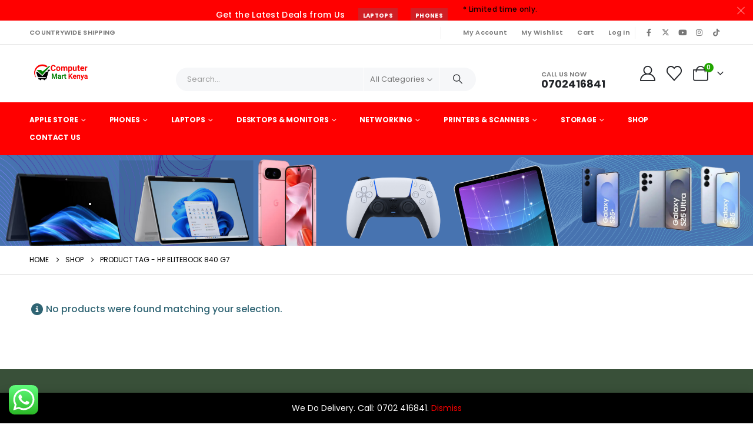

--- FILE ---
content_type: text/html; charset=UTF-8
request_url: https://computermartkenya.com/product-tag/hp-elitebook-840-g7/
body_size: 27134
content:
	<!DOCTYPE html>
	<html  lang="en-US">
	<head>
		<meta http-equiv="X-UA-Compatible" content="IE=edge" />
		<meta http-equiv="Content-Type" content="text/html; charset=UTF-8" />
		<meta name="viewport" content="width=device-width, initial-scale=1, minimum-scale=1" />

		<link rel="profile" href="https://gmpg.org/xfn/11" />
		<link rel="pingback" href="https://computermartkenya.com/xmlrpc.php" />
						<script>document.documentElement.className = document.documentElement.className + ' yes-js js_active js'</script>
			<meta name='robots' content='index, follow, max-image-preview:large, max-snippet:-1, max-video-preview:-1' />

	<!-- This site is optimized with the Yoast SEO plugin v26.4 - https://yoast.com/wordpress/plugins/seo/ -->
	<title>HP EliteBook 840 G7 - Computer Mart Kenya</title>
	<meta name="description" content="HP EliteBook 840 G7" />
	<link rel="canonical" href="https://computermartkenya.com/?product_tag=hp-elitebook-840-g7" />
	<meta property="og:locale" content="en_US" />
	<meta property="og:type" content="article" />
	<meta property="og:title" content="HP EliteBook 840 G7 - Computer Mart Kenya" />
	<meta property="og:description" content="HP EliteBook 840 G7" />
	<meta property="og:url" content="https://computermartkenya.com/?product_tag=hp-elitebook-840-g7" />
	<meta property="og:site_name" content="Computer Mart Kenya" />
	<meta name="twitter:card" content="summary_large_image" />
	<script type="application/ld+json" class="yoast-schema-graph">{"@context":"https://schema.org","@graph":[{"@type":"CollectionPage","@id":"https://computermartkenya.com/?product_tag=hp-elitebook-840-g7","url":"https://computermartkenya.com/?product_tag=hp-elitebook-840-g7","name":"HP EliteBook 840 G7 - Computer Mart Kenya","isPartOf":{"@id":"https://computermartkenya.com/#website"},"description":"HP EliteBook 840 G7","breadcrumb":{"@id":"https://computermartkenya.com/?product_tag=hp-elitebook-840-g7#breadcrumb"},"inLanguage":"en-US"},{"@type":"BreadcrumbList","@id":"https://computermartkenya.com/?product_tag=hp-elitebook-840-g7#breadcrumb","itemListElement":[{"@type":"ListItem","position":1,"name":"Home","item":"https://computermartkenya.com/"},{"@type":"ListItem","position":2,"name":"HP EliteBook 840 G7"}]},{"@type":"WebSite","@id":"https://computermartkenya.com/#website","url":"https://computermartkenya.com/","name":"Computer Mart Kenya","description":"Laptops &amp; Desktops in Nairobi, Kenya","publisher":{"@id":"https://computermartkenya.com/#organization"},"potentialAction":[{"@type":"SearchAction","target":{"@type":"EntryPoint","urlTemplate":"https://computermartkenya.com/?s={search_term_string}"},"query-input":{"@type":"PropertyValueSpecification","valueRequired":true,"valueName":"search_term_string"}}],"inLanguage":"en-US"},{"@type":"Organization","@id":"https://computermartkenya.com/#organization","name":"Computer Mart Kenya","url":"https://computermartkenya.com/","logo":{"@type":"ImageObject","inLanguage":"en-US","@id":"https://computermartkenya.com/#/schema/logo/image/","url":"https://computermartkenya.com/wp-content/uploads/2023/06/cropped-logo-1.jpeg","contentUrl":"https://computermartkenya.com/wp-content/uploads/2023/06/cropped-logo-1.jpeg","width":1267,"height":358,"caption":"Computer Mart Kenya"},"image":{"@id":"https://computermartkenya.com/#/schema/logo/image/"}}]}</script>
	<!-- / Yoast SEO plugin. -->


<link rel='dns-prefetch' href='//www.googletagmanager.com' />
		<link rel="shortcut icon" href="//computermartkenya.com/wp-content/uploads/2025/08/Computer-Mart-Kenya-Favicon.png" type="image/x-icon" />
				<link rel="apple-touch-icon" href="//computermartkenya.com/wp-content/uploads/2025/08/Computer-Mart-Kenya-Favicon.png" />
				<link rel="apple-touch-icon" sizes="120x120" href="//computermartkenya.com/wp-content/uploads/2025/08/Computer-Mart-Kenya-Favicon.png" />
				<link rel="apple-touch-icon" sizes="76x76" href="//computermartkenya.com/wp-content/uploads/2025/08/Computer-Mart-Kenya-Favicon.png" />
				<link rel="apple-touch-icon" sizes="152x152" href="//computermartkenya.com/wp-content/uploads/2025/08/Computer-Mart-Kenya-Favicon.png" />
		<style id='wp-img-auto-sizes-contain-inline-css'>
img:is([sizes=auto i],[sizes^="auto," i]){contain-intrinsic-size:3000px 1500px}
/*# sourceURL=wp-img-auto-sizes-contain-inline-css */
</style>
<link rel='stylesheet' id='ht_ctc_main_css-css' href='https://computermartkenya.com/wp-content/plugins/click-to-chat-for-whatsapp/new/inc/assets/css/main.css?ver=4.31' media='all' />
<style id='wp-emoji-styles-inline-css'>

	img.wp-smiley, img.emoji {
		display: inline !important;
		border: none !important;
		box-shadow: none !important;
		height: 1em !important;
		width: 1em !important;
		margin: 0 0.07em !important;
		vertical-align: -0.1em !important;
		background: none !important;
		padding: 0 !important;
	}
/*# sourceURL=wp-emoji-styles-inline-css */
</style>
<link rel='stylesheet' id='wp-block-library-css' href='https://computermartkenya.com/wp-includes/css/dist/block-library/style.min.css?ver=6.9' media='all' />
<style id='global-styles-inline-css'>
:root{--wp--preset--aspect-ratio--square: 1;--wp--preset--aspect-ratio--4-3: 4/3;--wp--preset--aspect-ratio--3-4: 3/4;--wp--preset--aspect-ratio--3-2: 3/2;--wp--preset--aspect-ratio--2-3: 2/3;--wp--preset--aspect-ratio--16-9: 16/9;--wp--preset--aspect-ratio--9-16: 9/16;--wp--preset--color--black: #000000;--wp--preset--color--cyan-bluish-gray: #abb8c3;--wp--preset--color--white: #ffffff;--wp--preset--color--pale-pink: #f78da7;--wp--preset--color--vivid-red: #cf2e2e;--wp--preset--color--luminous-vivid-orange: #ff6900;--wp--preset--color--luminous-vivid-amber: #fcb900;--wp--preset--color--light-green-cyan: #7bdcb5;--wp--preset--color--vivid-green-cyan: #00d084;--wp--preset--color--pale-cyan-blue: #8ed1fc;--wp--preset--color--vivid-cyan-blue: #0693e3;--wp--preset--color--vivid-purple: #9b51e0;--wp--preset--color--primary: var(--porto-primary-color);--wp--preset--color--secondary: var(--porto-secondary-color);--wp--preset--color--tertiary: var(--porto-tertiary-color);--wp--preset--color--quaternary: var(--porto-quaternary-color);--wp--preset--color--dark: var(--porto-dark-color);--wp--preset--color--light: var(--porto-light-color);--wp--preset--color--primary-hover: var(--porto-primary-light-5);--wp--preset--gradient--vivid-cyan-blue-to-vivid-purple: linear-gradient(135deg,rgb(6,147,227) 0%,rgb(155,81,224) 100%);--wp--preset--gradient--light-green-cyan-to-vivid-green-cyan: linear-gradient(135deg,rgb(122,220,180) 0%,rgb(0,208,130) 100%);--wp--preset--gradient--luminous-vivid-amber-to-luminous-vivid-orange: linear-gradient(135deg,rgb(252,185,0) 0%,rgb(255,105,0) 100%);--wp--preset--gradient--luminous-vivid-orange-to-vivid-red: linear-gradient(135deg,rgb(255,105,0) 0%,rgb(207,46,46) 100%);--wp--preset--gradient--very-light-gray-to-cyan-bluish-gray: linear-gradient(135deg,rgb(238,238,238) 0%,rgb(169,184,195) 100%);--wp--preset--gradient--cool-to-warm-spectrum: linear-gradient(135deg,rgb(74,234,220) 0%,rgb(151,120,209) 20%,rgb(207,42,186) 40%,rgb(238,44,130) 60%,rgb(251,105,98) 80%,rgb(254,248,76) 100%);--wp--preset--gradient--blush-light-purple: linear-gradient(135deg,rgb(255,206,236) 0%,rgb(152,150,240) 100%);--wp--preset--gradient--blush-bordeaux: linear-gradient(135deg,rgb(254,205,165) 0%,rgb(254,45,45) 50%,rgb(107,0,62) 100%);--wp--preset--gradient--luminous-dusk: linear-gradient(135deg,rgb(255,203,112) 0%,rgb(199,81,192) 50%,rgb(65,88,208) 100%);--wp--preset--gradient--pale-ocean: linear-gradient(135deg,rgb(255,245,203) 0%,rgb(182,227,212) 50%,rgb(51,167,181) 100%);--wp--preset--gradient--electric-grass: linear-gradient(135deg,rgb(202,248,128) 0%,rgb(113,206,126) 100%);--wp--preset--gradient--midnight: linear-gradient(135deg,rgb(2,3,129) 0%,rgb(40,116,252) 100%);--wp--preset--font-size--small: 13px;--wp--preset--font-size--medium: 20px;--wp--preset--font-size--large: 36px;--wp--preset--font-size--x-large: 42px;--wp--preset--spacing--20: 0.44rem;--wp--preset--spacing--30: 0.67rem;--wp--preset--spacing--40: 1rem;--wp--preset--spacing--50: 1.5rem;--wp--preset--spacing--60: 2.25rem;--wp--preset--spacing--70: 3.38rem;--wp--preset--spacing--80: 5.06rem;--wp--preset--shadow--natural: 6px 6px 9px rgba(0, 0, 0, 0.2);--wp--preset--shadow--deep: 12px 12px 50px rgba(0, 0, 0, 0.4);--wp--preset--shadow--sharp: 6px 6px 0px rgba(0, 0, 0, 0.2);--wp--preset--shadow--outlined: 6px 6px 0px -3px rgb(255, 255, 255), 6px 6px rgb(0, 0, 0);--wp--preset--shadow--crisp: 6px 6px 0px rgb(0, 0, 0);}:where(.is-layout-flex){gap: 0.5em;}:where(.is-layout-grid){gap: 0.5em;}body .is-layout-flex{display: flex;}.is-layout-flex{flex-wrap: wrap;align-items: center;}.is-layout-flex > :is(*, div){margin: 0;}body .is-layout-grid{display: grid;}.is-layout-grid > :is(*, div){margin: 0;}:where(.wp-block-columns.is-layout-flex){gap: 2em;}:where(.wp-block-columns.is-layout-grid){gap: 2em;}:where(.wp-block-post-template.is-layout-flex){gap: 1.25em;}:where(.wp-block-post-template.is-layout-grid){gap: 1.25em;}.has-black-color{color: var(--wp--preset--color--black) !important;}.has-cyan-bluish-gray-color{color: var(--wp--preset--color--cyan-bluish-gray) !important;}.has-white-color{color: var(--wp--preset--color--white) !important;}.has-pale-pink-color{color: var(--wp--preset--color--pale-pink) !important;}.has-vivid-red-color{color: var(--wp--preset--color--vivid-red) !important;}.has-luminous-vivid-orange-color{color: var(--wp--preset--color--luminous-vivid-orange) !important;}.has-luminous-vivid-amber-color{color: var(--wp--preset--color--luminous-vivid-amber) !important;}.has-light-green-cyan-color{color: var(--wp--preset--color--light-green-cyan) !important;}.has-vivid-green-cyan-color{color: var(--wp--preset--color--vivid-green-cyan) !important;}.has-pale-cyan-blue-color{color: var(--wp--preset--color--pale-cyan-blue) !important;}.has-vivid-cyan-blue-color{color: var(--wp--preset--color--vivid-cyan-blue) !important;}.has-vivid-purple-color{color: var(--wp--preset--color--vivid-purple) !important;}.has-black-background-color{background-color: var(--wp--preset--color--black) !important;}.has-cyan-bluish-gray-background-color{background-color: var(--wp--preset--color--cyan-bluish-gray) !important;}.has-white-background-color{background-color: var(--wp--preset--color--white) !important;}.has-pale-pink-background-color{background-color: var(--wp--preset--color--pale-pink) !important;}.has-vivid-red-background-color{background-color: var(--wp--preset--color--vivid-red) !important;}.has-luminous-vivid-orange-background-color{background-color: var(--wp--preset--color--luminous-vivid-orange) !important;}.has-luminous-vivid-amber-background-color{background-color: var(--wp--preset--color--luminous-vivid-amber) !important;}.has-light-green-cyan-background-color{background-color: var(--wp--preset--color--light-green-cyan) !important;}.has-vivid-green-cyan-background-color{background-color: var(--wp--preset--color--vivid-green-cyan) !important;}.has-pale-cyan-blue-background-color{background-color: var(--wp--preset--color--pale-cyan-blue) !important;}.has-vivid-cyan-blue-background-color{background-color: var(--wp--preset--color--vivid-cyan-blue) !important;}.has-vivid-purple-background-color{background-color: var(--wp--preset--color--vivid-purple) !important;}.has-black-border-color{border-color: var(--wp--preset--color--black) !important;}.has-cyan-bluish-gray-border-color{border-color: var(--wp--preset--color--cyan-bluish-gray) !important;}.has-white-border-color{border-color: var(--wp--preset--color--white) !important;}.has-pale-pink-border-color{border-color: var(--wp--preset--color--pale-pink) !important;}.has-vivid-red-border-color{border-color: var(--wp--preset--color--vivid-red) !important;}.has-luminous-vivid-orange-border-color{border-color: var(--wp--preset--color--luminous-vivid-orange) !important;}.has-luminous-vivid-amber-border-color{border-color: var(--wp--preset--color--luminous-vivid-amber) !important;}.has-light-green-cyan-border-color{border-color: var(--wp--preset--color--light-green-cyan) !important;}.has-vivid-green-cyan-border-color{border-color: var(--wp--preset--color--vivid-green-cyan) !important;}.has-pale-cyan-blue-border-color{border-color: var(--wp--preset--color--pale-cyan-blue) !important;}.has-vivid-cyan-blue-border-color{border-color: var(--wp--preset--color--vivid-cyan-blue) !important;}.has-vivid-purple-border-color{border-color: var(--wp--preset--color--vivid-purple) !important;}.has-vivid-cyan-blue-to-vivid-purple-gradient-background{background: var(--wp--preset--gradient--vivid-cyan-blue-to-vivid-purple) !important;}.has-light-green-cyan-to-vivid-green-cyan-gradient-background{background: var(--wp--preset--gradient--light-green-cyan-to-vivid-green-cyan) !important;}.has-luminous-vivid-amber-to-luminous-vivid-orange-gradient-background{background: var(--wp--preset--gradient--luminous-vivid-amber-to-luminous-vivid-orange) !important;}.has-luminous-vivid-orange-to-vivid-red-gradient-background{background: var(--wp--preset--gradient--luminous-vivid-orange-to-vivid-red) !important;}.has-very-light-gray-to-cyan-bluish-gray-gradient-background{background: var(--wp--preset--gradient--very-light-gray-to-cyan-bluish-gray) !important;}.has-cool-to-warm-spectrum-gradient-background{background: var(--wp--preset--gradient--cool-to-warm-spectrum) !important;}.has-blush-light-purple-gradient-background{background: var(--wp--preset--gradient--blush-light-purple) !important;}.has-blush-bordeaux-gradient-background{background: var(--wp--preset--gradient--blush-bordeaux) !important;}.has-luminous-dusk-gradient-background{background: var(--wp--preset--gradient--luminous-dusk) !important;}.has-pale-ocean-gradient-background{background: var(--wp--preset--gradient--pale-ocean) !important;}.has-electric-grass-gradient-background{background: var(--wp--preset--gradient--electric-grass) !important;}.has-midnight-gradient-background{background: var(--wp--preset--gradient--midnight) !important;}.has-small-font-size{font-size: var(--wp--preset--font-size--small) !important;}.has-medium-font-size{font-size: var(--wp--preset--font-size--medium) !important;}.has-large-font-size{font-size: var(--wp--preset--font-size--large) !important;}.has-x-large-font-size{font-size: var(--wp--preset--font-size--x-large) !important;}
/*# sourceURL=global-styles-inline-css */
</style>

<style id='classic-theme-styles-inline-css'>
/*! This file is auto-generated */
.wp-block-button__link{color:#fff;background-color:#32373c;border-radius:9999px;box-shadow:none;text-decoration:none;padding:calc(.667em + 2px) calc(1.333em + 2px);font-size:1.125em}.wp-block-file__button{background:#32373c;color:#fff;text-decoration:none}
/*# sourceURL=/wp-includes/css/classic-themes.min.css */
</style>
<link rel='stylesheet' id='contact-form-7-css' href='https://computermartkenya.com/wp-content/plugins/contact-form-7/includes/css/styles.css?ver=6.1.3' media='all' />
<style id='woocommerce-inline-inline-css'>
.woocommerce form .form-row .required { visibility: visible; }
/*# sourceURL=woocommerce-inline-inline-css */
</style>
<link rel='stylesheet' id='alpus-plugin-framework-base-css' href='https://computermartkenya.com/wp-content/plugins/alpus-flexbox/plugin-framework/assets/css/base.min.css?ver=1.3.0' media='all' />
<link rel='stylesheet' id='alpus-plugin-framework-css' href='https://computermartkenya.com/wp-content/plugins/alpus-flexbox/plugin-framework/assets/css/framework.min.css?ver=1.3.0' media='all' />
<link rel='stylesheet' id='jquery-selectBox-css' href='https://computermartkenya.com/wp-content/plugins/yith-woocommerce-wishlist/assets/css/jquery.selectBox.css?ver=1.2.0' media='all' />
<link rel='stylesheet' id='woocommerce_prettyPhoto_css-css' href='//computermartkenya.com/wp-content/plugins/woocommerce/assets/css/prettyPhoto.css?ver=3.1.6' media='all' />
<link rel='stylesheet' id='yith-wcwl-main-css' href='https://computermartkenya.com/wp-content/plugins/yith-woocommerce-wishlist/assets/css/style.css?ver=4.10.2' media='all' />
<style id='yith-wcwl-main-inline-css'>
 :root { --add-to-wishlist-icon-color: #222529; --added-to-wishlist-icon-color: #e27c7c; --rounded-corners-radius: 16px; --add-to-cart-rounded-corners-radius: 16px; --color-headers-background: #F4F4F4; --feedback-duration: 3s } 
 :root { --add-to-wishlist-icon-color: #222529; --added-to-wishlist-icon-color: #e27c7c; --rounded-corners-radius: 16px; --add-to-cart-rounded-corners-radius: 16px; --color-headers-background: #F4F4F4; --feedback-duration: 3s } 
/*# sourceURL=yith-wcwl-main-inline-css */
</style>
<link rel='stylesheet' id='brands-styles-css' href='https://computermartkenya.com/wp-content/plugins/woocommerce/assets/css/brands.css?ver=10.3.7' media='all' />
<link rel='stylesheet' id='porto-fs-progress-bar-css' href='https://computermartkenya.com/wp-content/themes/porto/inc/lib/woocommerce-shipping-progress-bar/shipping-progress-bar.css?ver=7.6.1' media='all' />
<link rel='stylesheet' id='porto-css-vars-css' href='https://computermartkenya.com/wp-content/uploads/porto_styles/theme_css_vars.css?ver=7.6.1' media='all' />
<link rel='stylesheet' id='elementor-icons-css' href='https://computermartkenya.com/wp-content/plugins/elementor/assets/lib/eicons/css/elementor-icons.min.css?ver=5.44.0' media='all' />
<link rel='stylesheet' id='elementor-frontend-css' href='https://computermartkenya.com/wp-content/uploads/elementor/css/custom-frontend.min.css?ver=1768932390' media='all' />
<link rel='stylesheet' id='elementor-post-8675-css' href='https://computermartkenya.com/wp-content/uploads/elementor/css/post-8675.css?ver=1768932390' media='all' />
<link rel='stylesheet' id='bootstrap-css' href='https://computermartkenya.com/wp-content/uploads/porto_styles/bootstrap.css?ver=7.6.1' media='all' />
<link rel='stylesheet' id='porto-plugins-css' href='https://computermartkenya.com/wp-content/themes/porto/css/plugins.css?ver=7.6.1' media='all' />
<link rel='stylesheet' id='porto-theme-css' href='https://computermartkenya.com/wp-content/themes/porto/css/theme.css?ver=7.6.1' media='all' />
<link rel='stylesheet' id='porto-header-shop-css' href='https://computermartkenya.com/wp-content/themes/porto/css/part/header-shop.css?ver=7.6.1' media='all' />
<link rel='stylesheet' id='porto-side-nav-panel-css' href='https://computermartkenya.com/wp-content/themes/porto/css/part/side-nav-panel.css?ver=7.6.1' media='all' />
<link rel='stylesheet' id='porto-sticky-scroll-up-css' href='https://computermartkenya.com/wp-content/themes/porto/css/part/sticky-scroll-up.css?ver=7.6.1' media='all' />
<link rel='stylesheet' id='porto-media-mobile-sidebar-css' href='https://computermartkenya.com/wp-content/themes/porto/css/part/media-mobile-sidebar.css?ver=7.6.1' media='(max-width:991px)' />
<link rel='stylesheet' id='porto-shortcodes-css' href='https://computermartkenya.com/wp-content/uploads/porto_styles/shortcodes.css?ver=7.6.1' media='all' />
<link rel='stylesheet' id='porto-theme-shop-css' href='https://computermartkenya.com/wp-content/themes/porto/css/theme_shop.css?ver=7.6.1' media='all' />
<link rel='stylesheet' id='porto-shop-sidebar-base-css' href='https://computermartkenya.com/wp-content/themes/porto/css/part/shop-sidebar-base.css?ver=7.6.1' media='all' />
<link rel='stylesheet' id='porto-shop-toolbar-css' href='https://computermartkenya.com/wp-content/themes/porto/css/theme/shop/other/toolbar.css?ver=7.6.1' media='all' />
<link rel='stylesheet' id='porto-theme-elementor-css' href='https://computermartkenya.com/wp-content/themes/porto/css/theme_elementor.css?ver=7.6.1' media='all' />
<link rel='stylesheet' id='porto-dynamic-style-css' href='https://computermartkenya.com/wp-content/uploads/porto_styles/dynamic_style.css?ver=7.6.1' media='all' />
<link rel='stylesheet' id='porto-type-builder-css' href='https://computermartkenya.com/wp-content/plugins/porto-functionality/builders/assets/type-builder.css?ver=3.7.1' media='all' />
<link rel='stylesheet' id='porto-account-login-style-css' href='https://computermartkenya.com/wp-content/themes/porto/css/theme/shop/login-style/account-login.css?ver=7.6.1' media='all' />
<link rel='stylesheet' id='porto-theme-woopage-css' href='https://computermartkenya.com/wp-content/themes/porto/css/theme/shop/other/woopage.css?ver=7.6.1' media='all' />
<link rel='stylesheet' id='widget-heading-css' href='https://computermartkenya.com/wp-content/plugins/elementor/assets/css/widget-heading.min.css?ver=3.33.1' media='all' />
<link rel='stylesheet' id='elementor-post-2185-css' href='https://computermartkenya.com/wp-content/uploads/elementor/css/post-2185.css?ver=7.6.1' media='all' />
<link rel='stylesheet' id='widget-image-css' href='https://computermartkenya.com/wp-content/plugins/elementor/assets/css/widget-image.min.css?ver=3.33.1' media='all' />
<link rel='stylesheet' id='widget-icon-list-css' href='https://computermartkenya.com/wp-content/uploads/elementor/css/custom-widget-icon-list.min.css?ver=1768932390' media='all' />
<link rel='stylesheet' id='e-animation-fadeIn-css' href='https://computermartkenya.com/wp-content/plugins/elementor/assets/lib/animations/styles/fadeIn.min.css?ver=3.33.1' media='all' />
<link rel='stylesheet' id='elementor-post-2883-css' href='https://computermartkenya.com/wp-content/uploads/elementor/css/post-2883.css?ver=7.6.1' media='all' />
<link rel='stylesheet' id='elementor-post-3281-css' href='https://computermartkenya.com/wp-content/uploads/elementor/css/post-3281.css?ver=7.6.1' media='all' />
<link rel='stylesheet' id='elementor-post-980-css' href='https://computermartkenya.com/wp-content/uploads/elementor/css/post-980.css?ver=7.6.1' media='all' />
<link rel='stylesheet' id='porto-style-css' href='https://computermartkenya.com/wp-content/themes/porto/style.css?ver=7.6.1' media='all' />
<style id='porto-style-inline-css'>
.side-header-narrow-bar-logo{max-width:111px}@media (min-width:992px){}.page-top .page-title-wrap{line-height:0}.page-top .page-title:not(.b-none):after{content:'';position:absolute;width:100%;left:0;border-bottom:1px solid var(--porto-primary-color);bottom:-13px}#header.sticky-header .main-menu > li.menu-item:hover > a,#header.sticky-header .main-menu > li.menu-item.active:hover > a,#header.sticky-header .main-menu > li.menu-custom-content:hover a{color:var(--porto-secondary-color)}.custom-tab .nav-tabs{position:relative;z-index:1}.home-banners > .elementor-widget-wrap > *{height:calc(( 100% - 40px )/3)}@media (max-width:1219px) and (min-width:992px){.home-banners .porto-ibanner-layer{font-size:0.8rem}}@media (max-width:767px){.porto-ibanner.elementor-inner-column.m-r-sm{margin-right:0!important}.porto-ibanner.elementor-inner-column.m-l-sm{margin-left:0!important}}.widget .widget-title{font-size:0.9375rem}.home .widget_product_categories .widget-title .toggle{display:none}.home .widget_product_categories{border:1px solid #e7e7e7}.home .widget_product_categories .widget-title{background:#f6f7f9;font-size:0.875rem;font-weight:700;letter-spacing:-0.025em;padding:1rem 1.25rem}.home .widget_product_categories .product-categories{padding-left:1.25rem;padding-right:1.25rem}.home .widget_product_categories ul li > a{display:block;font-size:0.875rem;font-weight:600;padding-top:.625rem;padding-bottom:.625rem;border-bottom:1px solid #e7e7e7}.home .widget_product_categories ul li > a:hover{text-decoration:none;color:var(--porto-primary-color) !important}.home .widget_product_categories > ul > li:last-child > a{border-bottom:none}.home .widget_product_categories ul li .toggle{top:.625rem}.mobile-tabs .mobile-tab-items .mobile-tab-item.active{color:var( --porto-secondary-color );border-bottom-color:var( --porto-secondary-color )}
/*# sourceURL=porto-style-inline-css */
</style>
<link rel='stylesheet' id='styles-child-css' href='https://computermartkenya.com/wp-content/themes/computer-mart-child/style.css?ver=6.9' media='all' />
<link rel='stylesheet' id='call-now-button-modern-style-css' href='https://computermartkenya.com/wp-content/plugins/call-now-button/resources/style/modern.css?ver=1.5.5' media='all' />
<link rel='stylesheet' id='elementor-gf-local-roboto-css' href='https://computermartkenya.com/wp-content/uploads/elementor/google-fonts/css/roboto.css?ver=1748027281' media='all' />
<link rel='stylesheet' id='elementor-gf-local-robotoslab-css' href='https://computermartkenya.com/wp-content/uploads/elementor/google-fonts/css/robotoslab.css?ver=1748027288' media='all' />
<script src="https://computermartkenya.com/wp-includes/js/jquery/jquery.min.js?ver=3.7.1" id="jquery-core-js"></script>
<script src="https://computermartkenya.com/wp-includes/js/jquery/jquery-migrate.min.js?ver=3.4.1" id="jquery-migrate-js"></script>
<script src="https://computermartkenya.com/wp-content/plugins/woocommerce/assets/js/jquery-blockui/jquery.blockUI.min.js?ver=2.7.0-wc.10.3.7" id="wc-jquery-blockui-js" defer data-wp-strategy="defer"></script>
<script id="wc-add-to-cart-js-extra">
var wc_add_to_cart_params = {"ajax_url":"/wp-admin/admin-ajax.php","wc_ajax_url":"/?wc-ajax=%%endpoint%%","i18n_view_cart":"View cart","cart_url":"https://computermartkenya.com/cart/","is_cart":"","cart_redirect_after_add":"no"};
//# sourceURL=wc-add-to-cart-js-extra
</script>
<script src="https://computermartkenya.com/wp-content/plugins/woocommerce/assets/js/frontend/add-to-cart.min.js?ver=10.3.7" id="wc-add-to-cart-js" defer data-wp-strategy="defer"></script>
<script src="https://computermartkenya.com/wp-content/plugins/woocommerce/assets/js/js-cookie/js.cookie.min.js?ver=2.1.4-wc.10.3.7" id="wc-js-cookie-js" defer data-wp-strategy="defer"></script>
<script id="woocommerce-js-extra">
var woocommerce_params = {"ajax_url":"/wp-admin/admin-ajax.php","wc_ajax_url":"/?wc-ajax=%%endpoint%%","i18n_password_show":"Show password","i18n_password_hide":"Hide password"};
//# sourceURL=woocommerce-js-extra
</script>
<script src="https://computermartkenya.com/wp-content/plugins/woocommerce/assets/js/frontend/woocommerce.min.js?ver=10.3.7" id="woocommerce-js" defer data-wp-strategy="defer"></script>
<script id="wc-cart-fragments-js-extra">
var wc_cart_fragments_params = {"ajax_url":"/wp-admin/admin-ajax.php","wc_ajax_url":"/?wc-ajax=%%endpoint%%","cart_hash_key":"wc_cart_hash_f81b719aa0748dac8ad9335919884b62","fragment_name":"wc_fragments_f81b719aa0748dac8ad9335919884b62","request_timeout":"15000"};
//# sourceURL=wc-cart-fragments-js-extra
</script>
<script src="https://computermartkenya.com/wp-content/plugins/woocommerce/assets/js/frontend/cart-fragments.min.js?ver=10.3.7" id="wc-cart-fragments-js" defer data-wp-strategy="defer"></script>
<script src="https://computermartkenya.com/wp-content/plugins/woocommerce/assets/js/jquery-cookie/jquery.cookie.min.js?ver=1.4.1-wc.10.3.7" id="wc-jquery-cookie-js" defer data-wp-strategy="defer"></script>
<link rel="https://api.w.org/" href="https://computermartkenya.com/wp-json/" /><link rel="alternate" title="JSON" type="application/json" href="https://computermartkenya.com/wp-json/wp/v2/product_tag/180" /><meta name="generator" content="WordPress 6.9" />
<meta name="generator" content="WooCommerce 10.3.7" />
<meta name="generator" content="Site Kit by Google 1.166.0" /><!-- Google tag (gtag.js) -->
<script async src="https://www.googletagmanager.com/gtag/js?id=G-L7X2ZFLYC5"></script>
<script>
  window.dataLayer = window.dataLayer || [];
  function gtag(){dataLayer.push(arguments);}
  gtag('js', new Date());

  gtag('config', 'G-L7X2ZFLYC5');
</script><meta name="ti-site-data" content="[base64]" />		<script type="text/javascript" id="webfont-queue">
		WebFontConfig = {
			google: { families: [ 'Poppins:400,500,600,700,800','Playfair+Display:400,700','Oswald:400,600,700','Handlee:400,600,700' ] }
		};
		(function(d) {
			var wf = d.createElement('script'), s = d.scripts[d.scripts.length - 1];
			wf.src = 'https://computermartkenya.com/wp-content/themes/porto/js/libs/webfont.js';
			wf.async = true;
			s.parentNode.insertBefore(wf, s);
		})(document);</script>
			<noscript><style>.woocommerce-product-gallery{ opacity: 1 !important; }</style></noscript>
	<meta name="google-site-verification" content="1r5gFQfb3hEmKWhKEc1Fpl0Ee_8cGVNZl-yN7nFysdE"><meta name="generator" content="Elementor 3.33.1; features: additional_custom_breakpoints; settings: css_print_method-external, google_font-enabled, font_display-swap">
			<style>
				.e-con.e-parent:nth-of-type(n+4):not(.e-lazyloaded):not(.e-no-lazyload),
				.e-con.e-parent:nth-of-type(n+4):not(.e-lazyloaded):not(.e-no-lazyload) * {
					background-image: none !important;
				}
				@media screen and (max-height: 1024px) {
					.e-con.e-parent:nth-of-type(n+3):not(.e-lazyloaded):not(.e-no-lazyload),
					.e-con.e-parent:nth-of-type(n+3):not(.e-lazyloaded):not(.e-no-lazyload) * {
						background-image: none !important;
					}
				}
				@media screen and (max-height: 640px) {
					.e-con.e-parent:nth-of-type(n+2):not(.e-lazyloaded):not(.e-no-lazyload),
					.e-con.e-parent:nth-of-type(n+2):not(.e-lazyloaded):not(.e-no-lazyload) * {
						background-image: none !important;
					}
				}
			</style>
			
<!-- Google Tag Manager snippet added by Site Kit -->
<script>
			( function( w, d, s, l, i ) {
				w[l] = w[l] || [];
				w[l].push( {'gtm.start': new Date().getTime(), event: 'gtm.js'} );
				var f = d.getElementsByTagName( s )[0],
					j = d.createElement( s ), dl = l != 'dataLayer' ? '&l=' + l : '';
				j.async = true;
				j.src = 'https://www.googletagmanager.com/gtm.js?id=' + i + dl;
				f.parentNode.insertBefore( j, f );
			} )( window, document, 'script', 'dataLayer', 'GTM-TFQ9S7V2' );
			
</script>

<!-- End Google Tag Manager snippet added by Site Kit -->
<link rel="icon" href="https://computermartkenya.com/wp-content/uploads/2023/10/Computer-Mart-Kenya-web-1-150x150.png" sizes="32x32" />
<link rel="icon" href="https://computermartkenya.com/wp-content/uploads/2023/10/Computer-Mart-Kenya-web-1.png" sizes="192x192" />
<link rel="apple-touch-icon" href="https://computermartkenya.com/wp-content/uploads/2023/10/Computer-Mart-Kenya-web-1.png" />
<meta name="msapplication-TileImage" content="https://computermartkenya.com/wp-content/uploads/2023/10/Computer-Mart-Kenya-web-1.png" />
	<link rel='stylesheet' id='wc-blocks-style-css' href='https://computermartkenya.com/wp-content/plugins/woocommerce/assets/client/blocks/wc-blocks.css?ver=wc-10.3.7' media='all' />
</head>
	<body class="archive tax-product_tag term-hp-elitebook-840-g7 term-180 wp-custom-logo wp-embed-responsive wp-theme-porto wp-child-theme-computer-mart-child theme-porto woocommerce woocommerce-page woocommerce-demo-store woocommerce-no-js porto-breadcrumbs-bb login-popup full blog-1 elementor-default elementor-kit-8675">
			<!-- Google Tag Manager (noscript) snippet added by Site Kit -->
		<noscript>
			<iframe src="https://www.googletagmanager.com/ns.html?id=GTM-TFQ9S7V2" height="0" width="0" style="display:none;visibility:hidden"></iframe>
		</noscript>
		<!-- End Google Tag Manager (noscript) snippet added by Site Kit -->
		<p role="complementary" aria-label="Store notice" class="woocommerce-store-notice demo_store" data-notice-id="9e7b1c2293db5bd54ac3ffcfa3375710" style="display:none;">We  Do Delivery. Call: 0702 416841.  <a role="button" href="#" class="woocommerce-store-notice__dismiss-link">Dismiss</a></p>
	<div class="page-wrapper sticky-scroll-up"><!-- page wrapper -->
		
											<!-- header wrapper -->
				<div class="header-wrapper">
										
<header  id="header" class="header-builder header-builder-p">
<style>#header button.mfp-close { transform: translateY(-50%) rotate(45deg); }
.nowrap .elementor-widget-wrap { flex-wrap: nowrap;}
.nowrap .share-links { white-space: nowrap;}
.height-full .elementor-widget-wrap { height: 100%;}
.height-full .elementor-widget-container { display: flex; justify-self: center; align-items: center; height: 100%; }
@media ( min-width: 992px ) {
    #header .searchform.searchform-cats .text { flex: 1;}
    #header .searchform { border: none;}
}
@media (max-width: 1219px) and (min-width: 992px) {
    #header .custom-search.elementor-element { max-width: 47%; width: 47%;}
}
@media (max-width: 1219px) {
    .elementor-element.elementor-widget.elementor-widget-porto_hb_menu .elementor-widget-container { margin-left: -12px;}
}</style><div class="porto-block" data-id="2185"><div class="container-fluid">		<div data-elementor-type="wp-post" data-elementor-id="2185" class="elementor elementor-2185">
						<div class="elementor-section elementor-top-section elementor-element elementor-element-9ba036b porto-block-html-top overflow-hidden elementor-section-content-middle elementor-hidden-desktop elementor-hidden-tablet elementor-hidden-mobile elementor-section-boxed elementor-section-height-default elementor-section-height-default" data-id="9ba036b" data-element_type="section" data-settings="{&quot;background_background&quot;:&quot;classic&quot;}">
		
							<div class="elementor-container elementor-column-gap-default">
											<div class="elementor-column elementor-col-100 elementor-top-column elementor-element elementor-element-2870785" data-id="2870785" data-element_type="column" data-settings="{&quot;background_background&quot;:&quot;classic&quot;}">
					<div class="elementor-widget-wrap elementor-element-populated">
								<div class="elementor-element elementor-element-662465a w-auto elementor-widget elementor-widget-heading" data-id="662465a" data-element_type="widget" data-widget_type="heading.default">
				<div class="elementor-widget-container">
					<p class="elementor-heading-title elementor-size-default">Get the Latest Deals from Us </p>				</div>
				</div>
				<div class="elementor-element elementor-element-6a81da4 w-auto elementor-widget elementor-widget-heading" data-id="6a81da4" data-element_type="widget" data-widget_type="heading.default">
				<div class="elementor-widget-container">
					<h2 class="elementor-heading-title elementor-size-default"><a href="https://computermartkenya.com/product-category/laptops/">Laptops</a></h2>				</div>
				</div>
				<div class="elementor-element elementor-element-2dbeba4 w-auto elementor-widget elementor-widget-heading" data-id="2dbeba4" data-element_type="widget" data-widget_type="heading.default">
				<div class="elementor-widget-container">
					<h2 class="elementor-heading-title elementor-size-default"><a href="https://computermartkenya.com/product-category/smart-phones/">Phones</a></h2>				</div>
				</div>
				<div class="elementor-element elementor-element-7293d06 w-auto elementor-widget elementor-widget-heading" data-id="7293d06" data-element_type="widget" data-widget_type="heading.default">
				<div class="elementor-widget-container">
					<h5 class="elementor-heading-title elementor-size-default">* Limited time only.</h5>				</div>
				</div>
					</div>
				</div>
					</div>
				</div>
				<div class="elementor-section elementor-top-section elementor-element elementor-element-efcf493 elementor-section-content-middle elementor-section-boxed elementor-section-height-default elementor-section-height-default" data-id="efcf493" data-element_type="section">
		
							<div class="elementor-container elementor-column-gap-no">
											<div class="elementor-column elementor-col-50 elementor-top-column elementor-element elementor-element-bb87a8f" data-id="bb87a8f" data-element_type="column">
					<div class="elementor-widget-wrap elementor-element-populated">
								<div class="elementor-element elementor-element-7c5156a mr-4 elementor-widget elementor-widget-heading" data-id="7c5156a" data-element_type="widget" data-widget_type="heading.default">
				<div class="elementor-widget-container">
					<p class="elementor-heading-title elementor-size-default">COUNTRYWIDE SHIPPING</p>				</div>
				</div>
					</div>
				</div>
				<div class="elementor-column elementor-col-50 elementor-top-column elementor-element elementor-element-5c7e044" data-id="5c7e044" data-element_type="column">
					<div class="elementor-widget-wrap elementor-element-populated">
								<div class="elementor-section elementor-inner-section elementor-element elementor-element-b00e5d0 elementor-section-content-middle nowrap elementor-section-boxed elementor-section-height-default elementor-section-height-default" data-id="b00e5d0" data-element_type="section">
		
							<div class="elementor-container elementor-column-gap-no">
											<div class="elementor-column elementor-col-33 elementor-inner-column elementor-element elementor-element-46adca6 flex-fill elementor-hidden-mobile" data-id="46adca6" data-element_type="column">
					<div class="elementor-widget-wrap elementor-element-populated">
								<div class="elementor-element elementor-element-c0108dc elementor-widget elementor-widget-porto_hb_divider" data-id="c0108dc" data-element_type="widget" data-widget_type="porto_hb_divider.default">
				<div class="elementor-widget-container">
					<span class="separator"></span>				</div>
				</div>
				<div class="elementor-element elementor-element-6994dba elementor-widget elementor-widget-porto_hb_menu" data-id="6994dba" data-element_type="widget" data-widget_type="porto_hb_menu.default">
				<div class="elementor-widget-container">
					<ul id="menu-top-navigation" class="top-links mega-menu show-arrow"><li id="nav-menu-item-9193" class="menu-item menu-item-type-post_type menu-item-object-page narrow"><a href="https://computermartkenya.com/my-account/">My Account</a></li>
<li id="nav-menu-item-9195" class="menu-item menu-item-type-post_type menu-item-object-page narrow"><a href="https://computermartkenya.com/wishlist/">My Wishlist</a></li>
<li id="nav-menu-item-9196" class="menu-item menu-item-type-post_type menu-item-object-page narrow"><a href="https://computermartkenya.com/cart/">Cart</a></li>
<li class="menu-item"><a class="porto-link-login" href="https://computermartkenya.com/my-account/">Log In</a></li></ul>				</div>
				</div>
					</div>
				</div>
				<div class="elementor-column elementor-col-33 elementor-inner-column elementor-element elementor-element-85d41a8 w-auto elementor-hidden-tablet elementor-hidden-mobile" data-id="85d41a8" data-element_type="column">
					<div class="elementor-widget-wrap elementor-element-populated">
								<div class="elementor-element elementor-element-5fdd55e elementor-widget elementor-widget-porto_hb_divider" data-id="5fdd55e" data-element_type="widget" data-widget_type="porto_hb_divider.default">
				<div class="elementor-widget-container">
					<span class="separator"></span>				</div>
				</div>
					</div>
				</div>
				<div class="elementor-column elementor-col-33 elementor-inner-column elementor-element elementor-element-1210a4f w-auto ml-auto" data-id="1210a4f" data-element_type="column">
					<div class="elementor-widget-wrap elementor-element-populated">
								<div class="elementor-element elementor-element-91902b4 elementor-widget elementor-widget-porto_hb_social" data-id="91902b4" data-element_type="widget" data-widget_type="porto_hb_social.default">
				<div class="elementor-widget-container">
					<div class="share-links">		<a target="_blank"  rel="nofollow noopener noreferrer" class="share-facebook" href="https://www.facebook.com/profile.php?id=100032267636693" aria-label="Facebook" title="Facebook"></a>
				<a target="_blank"  rel="nofollow noopener noreferrer" class="share-twitter" href="https://x.com/computermart_ke" aria-label="X" title="X"></a>
				<a target="_blank"  rel="nofollow noopener noreferrer" class="share-youtube" href="https://www.youtube.com/channel/UCplIRHyk_ugzt5tRTCgTcOg" aria-label="Youtube" title="Youtube"></a>
				<a target="_blank"  rel="nofollow noopener noreferrer" class="share-instagram" href="https://www.instagram.com/computer_mart.kenya/" aria-label="Instagram" title="Instagram"></a>
				<a target="_blank"  rel="nofollow noopener noreferrer" class="share-tiktok" href="https://www.tiktok.com/@computer_mart.kenya" aria-label="Tiktok" title="Tiktok"></a>
		</div>				</div>
				</div>
					</div>
				</div>
					</div>
				</div>
					</div>
				</div>
					</div>
				</div>
				<div class="elementor-section elementor-top-section elementor-element elementor-element-40c454e elementor-section-content-middle elementor-section-boxed elementor-section-height-default elementor-section-height-default" data-id="40c454e" data-element_type="section">
		
							<div class="elementor-container elementor-column-gap-no">
											<div class="elementor-column elementor-col-flex-auto elementor-top-column elementor-element elementor-element-22e7c04" data-id="22e7c04" data-element_type="column">
					<div class="elementor-widget-wrap elementor-element-populated">
								<div class="elementor-element elementor-element-12bf5e0 me-0 elementor-widget elementor-widget-porto_hb_menu_icon" data-id="12bf5e0" data-element_type="widget" data-widget_type="porto_hb_menu_icon.default">
				<div class="elementor-widget-container">
					<a  aria-label="Mobile Menu" href="#" class="mobile-toggle ps-0"><i class="fas fa-bars"></i></a>				</div>
				</div>
				<div class="elementor-element elementor-element-aa80875 mr-auto elementor-widget elementor-widget-porto_hb_logo" data-id="aa80875" data-element_type="widget" data-widget_type="porto_hb_logo.default">
				<div class="elementor-widget-container">
					
	<div class="logo">
	<a aria-label="Site Logo" href="https://computermartkenya.com/" title="Computer Mart Kenya - Laptops &amp; Desktops in Nairobi, Kenya"  rel="home">
		<img class="img-responsive sticky-logo sticky-retina-logo" src="//computermartkenya.com/wp-content/uploads/2025/08/Computer-Mart-Kenya-Logo-202-x-80-px-1.png" alt="Computer Mart Kenya" /><img class="img-responsive standard-logo retina-logo" width="202" height="80" src="//computermartkenya.com/wp-content/uploads/2025/08/Computer-Mart-Kenya-Logo-202-x-80-px-1.png" alt="Computer Mart Kenya" />	</a>
	</div>
					</div>
				</div>
					</div>
				</div>
				<div class="elementor-column elementor-col-flex-1 elementor-top-column elementor-element elementor-element-d50a8d4" data-id="d50a8d4" data-element_type="column">
					<div class="elementor-widget-wrap elementor-element-populated">
								<div class="elementor-element elementor-element-9a1f311 pe-xl-4 custom-search search-lg-auto flex-lg-grow-1 flex-grow-0 elementor-widget__width-initial elementor-widget-tablet__width-auto elementor-widget elementor-widget-porto_hb_search_form" data-id="9a1f311" data-element_type="widget" data-widget_type="porto_hb_search_form.default">
				<div class="elementor-widget-container">
					<div class="searchform-popup advanced-popup search-popup-left advanced-search-layout search-rounded"><a  class="search-toggle" role="button" aria-label="Search Toggle" href="#"><i class="porto-icon-magnifier"></i><span class="search-text">Search</span></a>	<form action="https://computermartkenya.com/" method="get"
		class="searchform search-layout-advanced searchform-cats">
		<div class="searchform-fields">
			<span class="text"><input name="s" type="text" value="" placeholder="Search&hellip;" autocomplete="off" /></span>
							<input type="hidden" name="post_type" value="product"/>
				<select aria-label="Search Categories"  name='product_cat' id='product_cat' class='cat'>
	<option value='0'>All Categories</option>
	<option class="level-0" value="laptops">Laptops</option>
	<option class="level-0" value="printers-scanners">Printers &amp; Scanners</option>
	<option class="level-0" value="computer-accessories">Computer Accessories</option>
	<option class="level-0" value="smart-phones">Phones</option>
	<option class="level-0" value="apple-store">Apple Store</option>
	<option class="level-0" value="storage">Storage</option>
	<option class="level-0" value="cameras">Cameras</option>
	<option class="level-0" value="audio">Audio &amp; accessories</option>
	<option class="level-0" value="amazon">Amazon</option>
	<option class="level-0" value="projector">Projectors</option>
	<option class="level-0" value="desktops-monitors">Desktops &amp; Monitors</option>
	<option class="level-0" value="networking-equipments">Networking &amp; Equipments</option>
	<option class="level-0" value="watch">Watch</option>
	<option class="level-0" value="ipads">Ipads</option>
	<option class="level-0" value="watches">Watches</option>
	<option class="level-0" value="google">Google</option>
</select>
			<span class="button-wrap">
				<button class="btn btn-special" aria-label="Search" title="Search" type="submit">
					<i class="porto-icon-magnifier"></i>
				</button>
							</span>
		</div>
				<div class="live-search-list"></div>
			</form>
	</div>				</div>
				</div>
				<div class="elementor-element elementor-element-96f9afb elementor-hidden-tablet elementor-hidden-mobile pe-xl-3 elementor-widget elementor-widget-porto_info_box" data-id="96f9afb" data-element_type="widget" data-widget_type="porto_info_box.default">
				<div class="elementor-widget-container">
					<div class="porto-sicon-box style_1 default-icon"><div class="porto-sicon-default"><div class="porto-just-icon-wrapper porto-sicon-img  porto-icon-d751713988987e9331980363e24189ce" style="margin-right:8px;margin-bottom:2px;"><img class="img-icon" alt="" src="http://1702" width="" height="" /></div></div><div class="porto-sicon-header"><a class="porto-sicon-box-link" href="tel:0702%20416841"><h2 class="porto-sicon-title" style="">Call Us Now</h2></a><p >0702416841</p></div> <!-- header --></div><!-- porto-sicon-box -->				</div>
				</div>
				<div class="elementor-element elementor-element-ef274fc elementor-widget elementor-widget-porto_hb_myaccount" data-id="ef274fc" data-element_type="widget" data-widget_type="porto_hb_myaccount.default">
				<div class="elementor-widget-container">
					<a href="https://computermartkenya.com/my-account/" aria-label="My Account" title="My Account" class="my-account  porto-link-login"><i class="porto-icon-user-2"></i></a>				</div>
				</div>
				<div class="elementor-element elementor-element-7654be1 elementor-widget elementor-widget-porto_hb_wishlist" data-id="7654be1" data-element_type="widget" data-widget_type="porto_hb_wishlist.default">
				<div class="elementor-widget-container">
					<a href="/" aria-label="Wishlist" title="Wishlist" class="my-wishlist"><i class="porto-icon-wishlist-2"></i></a>				</div>
				</div>
				<div class="elementor-element elementor-element-9d2e800 elementor-widget elementor-widget-porto_hb_mini_cart" data-id="9d2e800" data-element_type="widget" data-widget_type="porto_hb_mini_cart.default">
				<div class="elementor-widget-container">
							<div id="mini-cart" aria-haspopup="true" class="mini-cart minicart-arrow-alt">
			<div class="cart-head">
			<span class="cart-icon"><i class="minicart-icon porto-icon-cart-thick"></i><span class="cart-items">0</span></span><span class="cart-items-text">0</span>			</div>
			<div class="cart-popup widget_shopping_cart">
				<div class="widget_shopping_cart_content">
									<div class="cart-loading"></div>
								</div>
			</div>
				</div>
						</div>
				</div>
					</div>
				</div>
					</div>
				</div>
				<div class="header-main elementor-section elementor-top-section elementor-element elementor-element-ddee75b elementor-section-content-middle d-none d-lg-flex elementor-section-boxed elementor-section-height-default elementor-section-height-default" data-id="ddee75b" data-element_type="section" data-settings="{&quot;background_background&quot;:&quot;classic&quot;}">
		
							<div class="elementor-container elementor-column-gap-no">
											<div class="elementor-column elementor-col-100 elementor-top-column elementor-element elementor-element-94e9622" data-id="94e9622" data-element_type="column">
					<div class="elementor-widget-wrap elementor-element-populated">
								<div class="elementor-element elementor-element-856a8ca mr-auto elementor-widget elementor-widget-porto_hb_menu" data-id="856a8ca" data-element_type="widget" data-widget_type="porto_hb_menu.default">
				<div class="elementor-widget-container">
					<ul id="menu-main" class="main-menu mega-menu show-arrow"><li id="nav-menu-item-6631" class="menu-item menu-item-type-taxonomy menu-item-object-product_cat menu-item-has-children has-sub narrow"><a href="https://computermartkenya.com/product-category/apple-store/">Apple Store</a>
<div class="popup"><div class="inner" style=""><ul class="sub-menu porto-narrow-sub-menu">
	<li id="nav-menu-item-6633" class="menu-item menu-item-type-taxonomy menu-item-object-product_cat" data-cols="1"><a href="https://computermartkenya.com/product-category/apple-store/imac/">Imac</a></li>
	<li id="nav-menu-item-6644" class="menu-item menu-item-type-taxonomy menu-item-object-product_cat" data-cols="1"><a href="https://computermartkenya.com/product-category/apple-store/macmini/">MacMini</a></li>
	<li id="nav-menu-item-6645" class="menu-item menu-item-type-taxonomy menu-item-object-product_cat" data-cols="1"><a href="https://computermartkenya.com/product-category/ipads/">Ipads</a></li>
	<li id="nav-menu-item-6646" class="menu-item menu-item-type-taxonomy menu-item-object-product_cat" data-cols="1"><a href="https://computermartkenya.com/product-category/apple-store/macbook/">MacBooks</a></li>
	<li id="nav-menu-item-6647" class="menu-item menu-item-type-taxonomy menu-item-object-product_cat" data-cols="1"><a href="https://computermartkenya.com/product-category/apple-store/iphone/">iPhones</a></li>
	<li id="nav-menu-item-10300" class="menu-item menu-item-type-taxonomy menu-item-object-product_cat" data-cols="1"><a href="https://computermartkenya.com/product-category/apple-store/apple-watches/">Apple Watches</a></li>
</ul></div></div>
</li>
<li id="nav-menu-item-5214" class="menu-item menu-item-type-taxonomy menu-item-object-product_cat menu-item-has-children has-sub narrow"><a href="https://computermartkenya.com/product-category/smart-phones/">Phones</a>
<div class="popup"><div class="inner" style=""><ul class="sub-menu porto-narrow-sub-menu">
	<li id="nav-menu-item-5222" class="menu-item menu-item-type-taxonomy menu-item-object-product_cat" data-cols="1"><a href="https://computermartkenya.com/product-category/apple-store/iphone/">iPhones</a></li>
	<li id="nav-menu-item-7986" class="menu-item menu-item-type-taxonomy menu-item-object-product_cat" data-cols="1"><a href="https://computermartkenya.com/product-category/smart-phones/samsung/">Samsung</a></li>
	<li id="nav-menu-item-5215" class="menu-item menu-item-type-taxonomy menu-item-object-product_cat" data-cols="1"><a href="https://computermartkenya.com/product-category/smart-phones/google-phones/">Google</a></li>
	<li id="nav-menu-item-5216" class="menu-item menu-item-type-taxonomy menu-item-object-product_cat" data-cols="1"><a href="https://computermartkenya.com/product-category/smart-phones/infinix/">Infinix</a></li>
	<li id="nav-menu-item-5217" class="menu-item menu-item-type-taxonomy menu-item-object-product_cat" data-cols="1"><a href="https://computermartkenya.com/product-category/smart-phones/tecno/">Tecno</a></li>
	<li id="nav-menu-item-5218" class="menu-item menu-item-type-taxonomy menu-item-object-product_cat" data-cols="1"><a href="https://computermartkenya.com/product-category/smart-phones/huawei/">Huawei</a></li>
	<li id="nav-menu-item-5219" class="menu-item menu-item-type-taxonomy menu-item-object-product_cat" data-cols="1"><a href="https://computermartkenya.com/product-category/smart-phones/realme/">Realme</a></li>
	<li id="nav-menu-item-5220" class="menu-item menu-item-type-taxonomy menu-item-object-product_cat" data-cols="1"><a href="https://computermartkenya.com/product-category/smart-phones/nokia/">Nokia</a></li>
	<li id="nav-menu-item-5221" class="menu-item menu-item-type-taxonomy menu-item-object-product_cat" data-cols="1"><a href="https://computermartkenya.com/product-category/smart-phones/nothing/">Nothing</a></li>
	<li id="nav-menu-item-5230" class="menu-item menu-item-type-taxonomy menu-item-object-product_cat" data-cols="1"><a href="https://computermartkenya.com/product-category/smart-phones/realme-phones-tablets/">Redmi</a></li>
	<li id="nav-menu-item-6661" class="menu-item menu-item-type-taxonomy menu-item-object-product_cat" data-cols="1"><a href="https://computermartkenya.com/product-category/smart-phones/one-plus/">One Plus</a></li>
</ul></div></div>
</li>
<li id="nav-menu-item-5223" class="menu-item menu-item-type-taxonomy menu-item-object-product_cat menu-item-has-children has-sub narrow"><a href="https://computermartkenya.com/product-category/laptops/">Laptops</a>
<div class="popup"><div class="inner" style=""><ul class="sub-menu porto-narrow-sub-menu">
	<li id="nav-menu-item-5224" class="menu-item menu-item-type-taxonomy menu-item-object-product_cat" data-cols="1"><a href="https://computermartkenya.com/product-category/apple-store/macbook/">MacBooks</a></li>
	<li id="nav-menu-item-5267" class="menu-item menu-item-type-taxonomy menu-item-object-product_cat" data-cols="1"><a href="https://computermartkenya.com/product-category/laptops/hp/">HP</a></li>
	<li id="nav-menu-item-7807" class="menu-item menu-item-type-taxonomy menu-item-object-product_cat" data-cols="1"><a href="https://computermartkenya.com/product-category/laptops/lenovo/">Lenovo</a></li>
	<li id="nav-menu-item-5227" class="menu-item menu-item-type-taxonomy menu-item-object-product_cat" data-cols="1"><a href="https://computermartkenya.com/product-category/laptops/asus/">Asus</a></li>
	<li id="nav-menu-item-5228" class="menu-item menu-item-type-taxonomy menu-item-object-product_cat" data-cols="1"><a href="https://computermartkenya.com/product-category/laptops/dell/">Dell</a></li>
	<li id="nav-menu-item-5231" class="menu-item menu-item-type-taxonomy menu-item-object-product_cat" data-cols="1"><a href="https://computermartkenya.com/product-category/laptops/acer/">Acer</a></li>
	<li id="nav-menu-item-5234" class="menu-item menu-item-type-taxonomy menu-item-object-product_cat" data-cols="1"><a href="https://computermartkenya.com/product-category/laptops/microsoft-surface/">Microsoft</a></li>
</ul></div></div>
</li>
<li id="nav-menu-item-5250" class="menu-item menu-item-type-taxonomy menu-item-object-product_cat menu-item-has-children has-sub narrow"><a href="https://computermartkenya.com/product-category/desktops-monitors/">Desktops &amp; Monitors</a>
<div class="popup"><div class="inner" style=""><ul class="sub-menu porto-narrow-sub-menu">
	<li id="nav-menu-item-7873" class="menu-item menu-item-type-taxonomy menu-item-object-product_cat" data-cols="1"><a href="https://computermartkenya.com/product-category/desktops-monitors/all-in-ones/">All-in-Ones</a></li>
	<li id="nav-menu-item-10101" class="menu-item menu-item-type-taxonomy menu-item-object-product_cat" data-cols="1"><a href="https://computermartkenya.com/product-category/computer-accessories/graphics-cards/">Graphics Cards</a></li>
</ul></div></div>
</li>
<li id="nav-menu-item-5598" class="menu-item menu-item-type-taxonomy menu-item-object-product_cat menu-item-has-children has-sub narrow"><a href="https://computermartkenya.com/product-category/networking-equipments/">Networking</a>
<div class="popup"><div class="inner" style=""><ul class="sub-menu porto-narrow-sub-menu">
	<li id="nav-menu-item-7809" class="menu-item menu-item-type-taxonomy menu-item-object-product_cat" data-cols="1"><a href="https://computermartkenya.com/product-category/networking-equipments/starlink-networking-equipments/">Starlink</a></li>
	<li id="nav-menu-item-7808" class="menu-item menu-item-type-taxonomy menu-item-object-product_cat" data-cols="1"><a href="https://computermartkenya.com/product-category/networking-equipments/router/">Router</a></li>
</ul></div></div>
</li>
<li id="nav-menu-item-5235" class="menu-item menu-item-type-taxonomy menu-item-object-product_cat menu-item-has-children has-sub narrow"><a href="https://computermartkenya.com/product-category/printers-scanners/">Printers &amp; Scanners</a>
<div class="popup"><div class="inner" style=""><ul class="sub-menu porto-narrow-sub-menu">
	<li id="nav-menu-item-8004" class="menu-item menu-item-type-taxonomy menu-item-object-product_cat menu-item-has-children sub" data-cols="1"><a href="https://computermartkenya.com/product-category/printers-scanners/printers/">Printers</a>
	<ul class="sub-menu">
		<li id="nav-menu-item-5266" class="menu-item menu-item-type-taxonomy menu-item-object-product_cat"><a href="https://computermartkenya.com/product-category/printers-scanners/printers/hewlett-packard-hp-printers/">Hp</a></li>
		<li id="nav-menu-item-8005" class="menu-item menu-item-type-taxonomy menu-item-object-product_cat"><a href="https://computermartkenya.com/product-category/printers-scanners/printers/epson/">Epson</a></li>
		<li id="nav-menu-item-8070" class="menu-item menu-item-type-taxonomy menu-item-object-product_cat"><a href="https://computermartkenya.com/product-category/printers-scanners/printers/brother/">Brother</a></li>
		<li id="nav-menu-item-5239" class="menu-item menu-item-type-taxonomy menu-item-object-product_cat"><a href="https://computermartkenya.com/product-category/cameras/canon/">Canon</a></li>
		<li id="nav-menu-item-5240" class="menu-item menu-item-type-taxonomy menu-item-object-product_cat"><a href="https://computermartkenya.com/product-category/printers-scanners/printers/kyocera/">Kyocera</a></li>
		<li id="nav-menu-item-5241" class="menu-item menu-item-type-taxonomy menu-item-object-product_cat"><a href="https://computermartkenya.com/product-category/cameras/nikon-cameras/">Nikon</a></li>
		<li id="nav-menu-item-5242" class="menu-item menu-item-type-taxonomy menu-item-object-product_cat"><a href="https://computermartkenya.com/product-category/cameras/sony-cameras/">Sony</a></li>
	</ul>
</li>
</ul></div></div>
</li>
<li id="nav-menu-item-5251" class="menu-item menu-item-type-taxonomy menu-item-object-product_cat menu-item-has-children has-sub narrow"><a href="https://computermartkenya.com/product-category/storage/">Storage</a>
<div class="popup"><div class="inner" style=""><ul class="sub-menu porto-narrow-sub-menu">
	<li id="nav-menu-item-5252" class="menu-item menu-item-type-taxonomy menu-item-object-product_cat" data-cols="1"><a href="https://computermartkenya.com/product-category/storage/internal-hard-disks/">Internal Hard disks</a></li>
	<li id="nav-menu-item-5253" class="menu-item menu-item-type-taxonomy menu-item-object-product_cat" data-cols="1"><a href="https://computermartkenya.com/product-category/storage/external-harddisks/">External Harddisks</a></li>
	<li id="nav-menu-item-5254" class="menu-item menu-item-type-taxonomy menu-item-object-product_cat" data-cols="1"><a href="https://computermartkenya.com/product-category/storage/external-ssd/">External SSD</a></li>
	<li id="nav-menu-item-5255" class="menu-item menu-item-type-taxonomy menu-item-object-product_cat" data-cols="1"><a href="https://computermartkenya.com/product-category/storage/internal-ssd/">Internal SSD</a></li>
</ul></div></div>
</li>
<li id="nav-menu-item-9400" class="menu-item menu-item-type-post_type menu-item-object-page narrow"><a href="https://computermartkenya.com/shop/">Shop</a></li>
<li id="nav-menu-item-9405" class="menu-item menu-item-type-post_type menu-item-object-page narrow"><a href="https://computermartkenya.com/contact-us/">Contact Us</a></li>
</ul>				</div>
				</div>
					</div>
				</div>
					</div>
				</div>
				</div>
		</div></div></header>

									</div>
				<!-- end header wrapper -->
			
			
			<style>.opacity-7 { opacity: .7 }
body .shop-banner strong { font-size: 1.8em; vertical-align: text-top; font-weight: 700; line-height: 1; }
.shop-banner .btn-modern { padding: 1.05em 2.95em; font-size: 0.9875rem; }
@media (max-width:  575px) {
    body .shop-banner { font-size: 80%; }
}</style><div class="porto-block" data-id="980"><div class="container-fluid">		<div data-elementor-type="wp-post" data-elementor-id="980" class="elementor elementor-980">
						<div class="elementor-section elementor-top-section elementor-element elementor-element-0eaf6a4 elementor-section-boxed elementor-section-height-default elementor-section-height-default" data-id="0eaf6a4" data-element_type="section" data-settings="{&quot;background_background&quot;:&quot;classic&quot;}">
		
							<div class="elementor-container elementor-column-gap-no">
											<div class="elementor-column elementor-col-50 elementor-top-column elementor-element elementor-element-85158db" data-id="85158db" data-element_type="column" data-settings="{&quot;background_background&quot;:&quot;classic&quot;}">
					<div class="elementor-widget-wrap elementor-element-populated">
								<div class="elementor-element elementor-element-61a07b0 d-inline-block align-top elementor-widget__width-auto elementor-widget elementor-widget-heading" data-id="61a07b0" data-element_type="widget" data-widget_type="heading.default">
				<div class="elementor-widget-container">
					<p class="elementor-heading-title elementor-size-default">.</p>				</div>
				</div>
					</div>
				</div>
				<div class="elementor-column elementor-col-50 elementor-top-column elementor-element elementor-element-7884cc7" data-id="7884cc7" data-element_type="column">
					<div class="elementor-widget-wrap">
									</div>
				</div>
					</div>
				</div>
				</div>
		</div></div>		<section class="page-top page-header-1">
	<div class="container hide-title">
	<div class="row">
		<div class="col-lg-12">
							<div class="breadcrumbs-wrap">
					<ul class="breadcrumb" itemscope itemtype="https://schema.org/BreadcrumbList"><li class="home" itemprop="itemListElement" itemscope itemtype="https://schema.org/ListItem"><a itemprop="item" href="https://computermartkenya.com" title="Go to Home Page"><span itemprop="name">Home</span></a><meta itemprop="position" content="1" /><i class="delimiter delimiter-2"></i></li><li itemprop="itemListElement" itemscope itemtype="https://schema.org/ListItem"><a itemprop="item" href="https://computermartkenya.com/shop/"><span itemprop="name">Shop</span></a><meta itemprop="position" content="2" /><i class="delimiter delimiter-2"></i></li><li>Product Tag&nbsp;-&nbsp;<li>HP EliteBook 840 G7</li></li></ul>				</div>
						<div class="page-title-wrap d-none">
								<h1 class="page-title">HP EliteBook 840 G7</h1>
							</div>
					</div>
	</div>
</div>
	</section>
	
		<div id="main" class="column1 boxed"><!-- main -->

			<div class="container">
			<div class="row main-content-wrap">

			<!-- main content -->
			<div class="main-content col-lg-12">

			

<div id="primary" class="content-area"><main id="content" class="site-main">


<div class="porto-block" data-id="3281">		<div data-elementor-type="wp-post" data-elementor-id="3281" class="elementor elementor-3281">
						<div class="elementor-section elementor-top-section elementor-element elementor-element-5845ce1 shop-wrap  elementor-section-boxed elementor-section-height-default elementor-section-height-default" data-id="5845ce1" data-element_type="section">
		
							<div class="elementor-container elementor-column-gap-no">
											<div class="elementor-column elementor-col-50 elementor-top-column elementor-element elementor-element-0b262fe w-100 shop-loop-before shop-builder" data-id="0b262fe" data-element_type="column">
					<div class="elementor-widget-wrap elementor-element-populated">
								<div class="elementor-element elementor-element-6571358 ml-auto me-0 me-sm-2 elementor-widget__width-auto elementor-widget elementor-widget-porto_sb_count" data-id="6571358" data-element_type="widget" data-widget_type="porto_sb_count.default">
				<div class="elementor-widget-container">
					<div class=""></div>				</div>
				</div>
					</div>
				</div>
				<div class="elementor-column elementor-col-50 elementor-top-column elementor-element elementor-element-d908f38 w-100" data-id="d908f38" data-element_type="column">
					<div class="elementor-widget-wrap elementor-element-populated">
								<div class="elementor-element elementor-element-b1038c2 elementor-widget elementor-widget-porto_sb_archives" data-id="b1038c2" data-element_type="widget" data-settings="{&quot;spacing&quot;:{&quot;unit&quot;:&quot;px&quot;,&quot;size&quot;:&quot;&quot;,&quot;sizes&quot;:[]}}" data-widget_type="porto_sb_archives.default">
				<div class="elementor-widget-container">
					<div class="porto-posts-grid porto-posts-grid-75121fa532f6c490d02770d2b728412e archive-products archive-posts porto-productsogam"><style scope="scope">.porto-gb-c4f467fba38ec3640e871bb009064a31 .tb-hover-content{background-color:rgba(255,255,255,0);}.porto-gb-d2cccef746c93284c09c31dc3814f120:hover{--add-to-wishlist-icon-color:#ffffff}.porto-gb-24a73c2c00b321135a506f3129d0bc75:hover{--add-to-wishlist-icon-color:#ffffff}.porto-gb-20087379195ecf6aa026d80174c089c7:hover{--add-to-wishlist-icon-color:var(--porto-light-color)}.porto-gb-333a63984bb70e92deadabbc250a3d10{--add-to-wishlist-icon-color:#ffffff}.porto-gb-333a63984bb70e92deadabbc250a3d10:hover{--add-to-wishlist-icon-color:#ffffff}.porto-gb-4c2d48a5da209e7a11a18d8211ed80ad .star-rating{width:70px}.page-wrapper .porto-gb-c4f467fba38ec3640e871bb009064a31{}.page-wrapper .porto-gb-d2cccef746c93284c09c31dc3814f120{background-color:rgba(255,255,255,1);border-style:solid;border-width:1px 1px 1px 1px;border-color:rgba(231,231,231,1);border-radius:50% 50% 50% 50%;position:absolute;z-index:2;top:10px;right:10px;height:2.5rem;width:2.5rem;}.page-wrapper .porto-gb-d2cccef746c93284c09c31dc3814f120:hover{background-color:var(--porto-primary-color);color:#ffffff;border-color:var(--porto-primary-color);}.porto-gb-d2cccef746c93284c09c31dc3814f120{font-size:1.25rem;--porto-fs:1.25rem;line-height:2.375rem;--porto-lh:2.375rem;text-align:center;}.page-wrapper .porto-gb-24a73c2c00b321135a506f3129d0bc75{background-color:rgba(255,255,255,1);border-style:solid;border-width:1px 1px 1px 1px;border-color:rgba(231,231,231,1);border-radius:50% 50% 50% 50%;position:absolute;z-index:2;top:60px;right:10px;height:2.5rem;width:2.5rem;}.page-wrapper .porto-gb-24a73c2c00b321135a506f3129d0bc75:hover{background-color:var(--porto-primary-color);color:#ffffff;border-color:var(--porto-primary-color);}.porto-gb-24a73c2c00b321135a506f3129d0bc75{font-size:1.25rem;--porto-fs:1.25rem;line-height:2.375rem;--porto-lh:2.375rem;text-align:center;}.page-wrapper .porto-gb-20087379195ecf6aa026d80174c089c7{background-color:#ffffff;border-style:solid;border-width:1px 1px 1px 1px;border-color:#e7e7e7;border-radius:50% 50% 50% 50%;position:absolute;top:10px;right:10px;height:2.5rem;width:2.5rem;}.page-wrapper .porto-gb-20087379195ecf6aa026d80174c089c7:hover{background-color:var(--porto-primary-color);color:var(--porto-light-color);border-color:var(--porto-primary-color);}.porto-gb-20087379195ecf6aa026d80174c089c7{font-size:1.25rem;--porto-fs:1.25rem;line-height:2.375rem;--porto-lh:2.375rem;text-align:center;}.page-wrapper .porto-gb-333a63984bb70e92deadabbc250a3d10{background-color:var(--porto-primary-color);position:absolute;z-index:2;right:0px;bottom:0px;left:0px;height:2.5rem;}.page-wrapper .porto-gb-333a63984bb70e92deadabbc250a3d10:hover{background-color:var(--porto-primary-light-5);color:#ffffff;opacity:1;}.page-wrapper .porto-gb-333a63984bb70e92deadabbc250a3d10{font-size:13px;--porto-fs:13px;font-weight:500;text-transform:uppercase;line-height:2.5rem;--porto-lh:2.5rem;letter-spacing:-.05em;text-align:center;color:#ffffff}.page-wrapper .porto-gb-2a90f0786cd9053bc53fc39cdfeca989{padding-top:1.125rem;padding-bottom:0px;}.page-wrapper .porto-gb-85b20b73f47011437e1a8c5431b4e102{}.page-wrapper .porto-gb-85b20b73f47011437e1a8c5431b4e102{font-size:.625rem;--porto-fs:.625rem;text-transform:uppercase;line-height:1.9;--porto-lh:1.9;text-align:center;color:#999999}.porto-gb-85b20b73f47011437e1a8c5431b4e102 a:hover{color:var(--porto-primary-color)}.page-wrapper .porto-gb-609569037b9abfd6854d6b3c2b5e7311{margin-bottom:8px;}.porto-gb-609569037b9abfd6854d6b3c2b5e7311,.porto-gb-609569037b9abfd6854d6b3c2b5e7311 p{font-size:.9375rem;--porto-fs:.9375rem;font-weight:500;line-height:1.35;--porto-lh:1.35;letter-spacing:-.025em;text-align:center;}.porto-gb-609569037b9abfd6854d6b3c2b5e7311 a:hover,.porto-gb-609569037b9abfd6854d6b3c2b5e7311 p a:hover{color:var(--porto-primary-color)}.page-wrapper .porto-gb-4c2d48a5da209e7a11a18d8211ed80ad{margin-bottom:11px;}.porto-gb-4c2d48a5da209e7a11a18d8211ed80ad .star-rating{font-size:12px;--porto-fs:12px;letter-spacing:0.5px;margin-left: auto; margin-right: auto;}.page-wrapper .porto-gb-8e3470c6224b098bb08318f8978e311d{margin-bottom:0px;width:100%;}.porto-gb-8e3470c6224b098bb08318f8978e311d .price{font-size:1.125rem;--porto-fs:1.125rem;letter-spacing:-.05em;text-align:center;}.product-type-advanced .cs-bottom.porto-tb-addcart i { font-size: 1.25rem; vertical-align: middle; }
.product-type-advanced .porto-tb-wishlist a { width: 100%;}

@media(max-width: 767px) {
    .product-type-advanced .tb-hover-content {
       opacity: 1 !Important;
    }
}.porto-gb-2db9637122c3043d9148eedf17035ef1{--add-to-wishlist-icon-color:#383f48}.porto-gb-2db9637122c3043d9148eedf17035ef1:hover{--add-to-wishlist-icon-color:#ffffff}.porto-gb-81a1a705d525a6be5114a166e37998c5:hover{--add-to-wishlist-icon-color:#ffffff}.porto-gb-3a3552390552cffe24dd8cfc43d10f8f:hover{--add-to-wishlist-icon-color:#ffffff}.page-wrapper .porto-gb-5b46d2f90d5f865740741e61ad24ae22{padding-top:0px;padding-bottom:0px;}.page-wrapper .porto-gb-841a7ca50ab7a4beb479d55904d35c7d{}.page-wrapper .porto-gb-5cf0341f40a0462a4070ab5056c289f2{}.page-wrapper .porto-gb-56d74d2d88db5f7339cfac930ea07d1e{width:100%;}.page-wrapper .porto-gb-56d74d2d88db5f7339cfac930ea07d1e{font-size:.625rem;--porto-fs:.625rem;text-transform:uppercase;line-height:1.7;--porto-lh:1.7;color:#777777}.page-wrapper .porto-gb-de74a87c28172cd56867eb62491a3c1b{margin-bottom:0.4375rem;}.porto-gb-de74a87c28172cd56867eb62491a3c1b,.porto-gb-de74a87c28172cd56867eb62491a3c1b p{font-size:1.2857em;--porto-fs:1.2857em;font-weight:600;line-height:1.35;--porto-lh:1.35;text-align:left;}.porto-gb-de74a87c28172cd56867eb62491a3c1b a:hover,.porto-gb-de74a87c28172cd56867eb62491a3c1b p a:hover{color:var(--porto-primary-color)}.page-wrapper .porto-gb-556ffb5381584ad60eb4a096a925a0e5{margin-top:0.625rem;margin-bottom:0.875rem;}.page-wrapper .porto-gb-70a7ab76a1ab83d1abbae56e6fa7aa1e{margin-bottom:1rem;width:100%;}.porto-gb-70a7ab76a1ab83d1abbae56e6fa7aa1e .price{font-size:1.125rem;--porto-fs:1.125rem;}.page-wrapper .porto-gb-2db9637122c3043d9148eedf17035ef1{border-style:solid;border-width:1px 1px 1px 1px;border-color:#dddddd;padding:0px 9px 0px 9px;height:2.25rem;box-shadow:none;}.page-wrapper .porto-gb-2db9637122c3043d9148eedf17035ef1:hover{background-color:var(--porto-primary-color);color:#ffffff;border-color:var(--porto-primary-color);box-shadow:none;}.page-wrapper .porto-gb-2db9637122c3043d9148eedf17035ef1{font-size:12px;--porto-fs:12px;font-weight:500;text-transform:uppercase;line-height:2.125rem;--porto-lh:2.125rem;color:#383f48}.page-wrapper .porto-gb-81a1a705d525a6be5114a166e37998c5{background-color:rgba(255,255,255,1);border-style:solid;border-width:1px 1px 1px 1px;border-color:#dddddd;height:2.25rem;width:2.25rem;box-shadow:none;}.page-wrapper .porto-gb-81a1a705d525a6be5114a166e37998c5:hover{background-color:var(--porto-primary-color);color:#ffffff;border-color:var(--porto-primary-color);}.porto-gb-81a1a705d525a6be5114a166e37998c5{font-size:0.9375rem;--porto-fs:0.9375rem;line-height:2.125rem;--porto-lh:2.125rem;}.page-wrapper .porto-gb-3a3552390552cffe24dd8cfc43d10f8f{border-style:solid;border-width:1px 1px 1px 1px;border-color:#dddddd;height:2.25rem;width:2.25rem;box-shadow:none;}.page-wrapper .porto-gb-3a3552390552cffe24dd8cfc43d10f8f:hover{background-color:var(--porto-primary-color);color:#ffffff;border-color:var(--porto-primary-color);}.porto-gb-3a3552390552cffe24dd8cfc43d10f8f{font-size:0.9375rem;--porto-fs:0.9375rem;line-height:2.125rem;--porto-lh:2.125rem;}.porto-tb-item .product-list-type .product-image { flex: 0 0 248px; }
.product-list-type .porto-tb-addcart i { vertical-align: middle;}
.product-list-type .porto-tb-addcart i::before { font-size: .9375rem;}
.product-list-type .porto-tb-wishlist a { width: 100%; }
@media (max-width: 575px) {
    .porto-tb-item .product-list-type .product-image { flex: 0 0 100%; }
}
/* For preview woocommerce link button */
.product-list-type .block-editor-block-list__block .porto-tb-woo-link { width: 100%;}</style><div class="posts-wrap products-container products has-ccols ccols-lg-4 ccols-sm-3 ccols-2 has-ccols-spacing" data-list_col_cls="has-ccols ccols-1" style=""><div class="nothing-found-message"><p class="woocommerce-info">No products were found matching your selection.</p></div></div></div>				</div>
				</div>
				<div class="elementor-element elementor-element-96867df shop-loop-after elementor-widget elementor-widget-porto_sb_count" data-id="96867df" data-element_type="widget" data-widget_type="porto_sb_count.default">
				<div class="elementor-widget-container">
					<div class=""></div>				</div>
				</div>
					</div>
				</div>
					</div>
				</div>
				</div>
		</div></main></div>


</div><!-- end main content -->

<div class="sidebar-overlay"></div>

	</div>
	</div>


							
				
				</div><!-- end main -->

				
				<div class="footer-wrapper">

															<footer id="footer" class="footer footer-builder"><div class="porto-block" data-id="2883"><div class="container-fluid">		<div data-elementor-type="wp-post" data-elementor-id="2883" class="elementor elementor-2883">
						<div class="elementor-section elementor-top-section elementor-element elementor-element-d392974 elementor-section-boxed elementor-section-height-default elementor-section-height-default" data-id="d392974" data-element_type="section" data-settings="{&quot;background_background&quot;:&quot;classic&quot;}">
		
							<div class="elementor-container elementor-column-gap-no">
											<div class="elementor-column elementor-col-100 elementor-top-column elementor-element elementor-element-909d887" data-id="909d887" data-element_type="column">
					<div class="elementor-widget-wrap elementor-element-populated">
								<div class="elementor-section elementor-inner-section elementor-element elementor-element-e9d00b5 elementor-section-boxed elementor-section-height-default elementor-section-height-default" data-id="e9d00b5" data-element_type="section">
		
							<div class="elementor-container elementor-column-gap-default">
											<div class="elementor-column elementor-col-25 elementor-inner-column elementor-element elementor-element-8d2d09e m-b-md" data-id="8d2d09e" data-element_type="column">
					<div class="elementor-widget-wrap elementor-element-populated">
								<div class="elementor-element elementor-element-507fea6 elementor-widget elementor-widget-heading" data-id="507fea6" data-element_type="widget" data-widget_type="heading.default">
				<div class="elementor-widget-container">
					<h2 class="elementor-heading-title elementor-size-default">ABOUT US</h2>				</div>
				</div>
				<div class="elementor-element elementor-element-1c04538 m-b-sm pb-2 elementor-widget elementor-widget-image" data-id="1c04538" data-element_type="widget" data-widget_type="image.default">
				<div class="elementor-widget-container">
																<a href="https://computermartkenya.com/">
							<img width="202" height="80" src="https://computermartkenya.com/wp-content/uploads/2025/08/Computer-Mart-Kenya-Logo-202-x-80-px-1.png" class="attachment-large size-large wp-image-9269" alt="" />								</a>
															</div>
				</div>
				<div class="elementor-element elementor-element-abf065c elementor-widget elementor-widget-heading" data-id="abf065c" data-element_type="widget" data-widget_type="heading.default">
				<div class="elementor-widget-container">
					<p class="elementor-heading-title elementor-size-default">At Computer Mart Kenya, we are your trusted partner in technology. We specialize in providing high-quality laptops, desktops, accessories, and IT solutions at competitive prices. Whether you're a student, professional, or business, we deliver reliable tech to power your goals.</p>				</div>
				</div>
					</div>
				</div>
				<div class="elementor-column elementor-col-25 elementor-inner-column elementor-element elementor-element-b8f9899 m-b-md" data-id="b8f9899" data-element_type="column">
					<div class="elementor-widget-wrap elementor-element-populated">
								<div class="elementor-element elementor-element-f036e52 elementor-widget elementor-widget-heading" data-id="f036e52" data-element_type="widget" data-widget_type="heading.default">
				<div class="elementor-widget-container">
					<h2 class="elementor-heading-title elementor-size-default">CONTACT INFO</h2>				</div>
				</div>
				<div class="elementor-element elementor-element-52f3a63 elementor-widget elementor-widget-porto_ultimate_heading" data-id="52f3a63" data-element_type="widget" data-widget_type="porto_ultimate_heading.default">
				<div class="elementor-widget-container">
					<div class="porto-u-heading  porto-u-7cde7bb859728a21207628191890e260"><div class="porto-u-main-heading"><h3    style="margin-bottom: -4px;">ADDRESS:</h3></div><div class="porto-u-sub-heading" style=""><p><span class="w8qArf FoJoyf"> </span><span class="LrzXr">Bihi towers, 7th Floor Moi Ave, Nairobi</span></p></div><style>.porto-u-7cde7bb859728a21207628191890e260.porto-u-heading{text-align:left}</style></div>				</div>
				</div>
				<div class="elementor-element elementor-element-fb512eb elementor-widget elementor-widget-porto_ultimate_heading" data-id="fb512eb" data-element_type="widget" data-widget_type="porto_ultimate_heading.default">
				<div class="elementor-widget-container">
					<div class="porto-u-heading  porto-u-7cde7bb859728a21207628191890e260"><div class="porto-u-main-heading"><h3    style="margin-bottom: -4px;">PHONE:</h3></div><div class="porto-u-sub-heading" style=""><div class="elementor-element elementor-element-96f9afb elementor-hidden-tablet elementor-hidden-mobile pe-xl-3 elementor-widget elementor-widget-porto_info_box" data-id="96f9afb" data-element_type="widget" data-widget_type="porto_info_box.default"><div class="elementor-widget-container"><div class="porto-sicon-box style_1 default-icon"><div class="porto-sicon-header"><p><a href="tel:0702416841">0702416841</a></p></div></div></div></div></div><style>.porto-u-7cde7bb859728a21207628191890e260.porto-u-heading{text-align:left}</style></div>				</div>
				</div>
				<div class="elementor-element elementor-element-6c43318 elementor-widget elementor-widget-porto_ultimate_heading" data-id="6c43318" data-element_type="widget" data-widget_type="porto_ultimate_heading.default">
				<div class="elementor-widget-container">
					<div class="porto-u-heading  porto-u-7cde7bb859728a21207628191890e260"><div class="porto-u-main-heading"><h3    style="margin-bottom: -3px;">EMAIL:</h3></div><div class="porto-u-sub-heading" style=""><p><a href="mailto:computermart.kenya@gmail.com">computermart.kenya@gmail.com</a></p><p> </p></div><style>.porto-u-7cde7bb859728a21207628191890e260.porto-u-heading{text-align:left}</style></div>				</div>
				</div>
				<div class="elementor-element elementor-element-1a86c91 elementor-widget elementor-widget-porto_ultimate_heading" data-id="1a86c91" data-element_type="widget" data-widget_type="porto_ultimate_heading.default">
				<div class="elementor-widget-container">
					<div class="porto-u-heading  porto-u-7cde7bb859728a21207628191890e260"><div class="porto-u-main-heading"><h3    style="margin-bottom: -4px;">WORKING DAYS/HOURS:</h3></div><div class="porto-u-sub-heading" style=""><p>Mon - Sat / 9:00 AM - 7:00 PM</p></div><style>.porto-u-7cde7bb859728a21207628191890e260.porto-u-heading{text-align:left}</style></div>				</div>
				</div>
				<div class="elementor-element elementor-element-a11f17a elementor-widget elementor-widget-porto_social_icons" data-id="a11f17a" data-element_type="widget" data-widget_type="porto_social_icons.default">
				<div class="elementor-widget-container">
					<div class="share-links">		<a target="_blank"  rel="nofollow noopener noreferrer" class="share-facebook" href="https://www.facebook.com/profile.php?id=100032267636693" aria-label="Facebook" title="Facebook"></a>
				<a target="_blank"  rel="nofollow noopener noreferrer" class="share-twitter" href="https://x.com/computermart_ke" aria-label="X" title="X"></a>
				<a target="_blank"  rel="nofollow noopener noreferrer" class="share-youtube" href="https://www.youtube.com/channel/UCplIRHyk_ugzt5tRTCgTcOg" aria-label="Youtube" title="Youtube"></a>
				<a target="_blank"  rel="nofollow noopener noreferrer" class="share-instagram" href="https://www.instagram.com/computer_mart.kenya/" aria-label="Instagram" title="Instagram"></a>
				<a target="_blank"  rel="nofollow noopener noreferrer" class="share-tiktok" href="https://www.tiktok.com/@computer_mart.kenya" aria-label="Tiktok" title="Tiktok"></a>
		</div>				</div>
				</div>
					</div>
				</div>
				<div class="elementor-column elementor-col-25 elementor-inner-column elementor-element elementor-element-9f43fc4 m-b-md" data-id="9f43fc4" data-element_type="column">
					<div class="elementor-widget-wrap elementor-element-populated">
								<div class="elementor-element elementor-element-d9311bc elementor-widget elementor-widget-heading" data-id="d9311bc" data-element_type="widget" data-widget_type="heading.default">
				<div class="elementor-widget-container">
					<h2 class="elementor-heading-title elementor-size-default">CUSTOMER SERVICE</h2>				</div>
				</div>
				<div class="elementor-element elementor-element-aaf495d elementor-icon-list--layout-traditional elementor-list-item-link-full_width elementor-widget elementor-widget-icon-list" data-id="aaf495d" data-element_type="widget" data-widget_type="icon-list.default">
				<div class="elementor-widget-container">
							<ul class="elementor-icon-list-items">
							<li class="elementor-icon-list-item">
											<a href="https://computermartkenya.com/terms-conditions/">

											<span class="elementor-icon-list-text">Shipping &amp; Delivery</span>
											</a>
									</li>
								<li class="elementor-icon-list-item">
											<a href="https://computermartkenya.com/refund-policy/">

											<span class="elementor-icon-list-text">Returns &amp; Refunds</span>
											</a>
									</li>
								<li class="elementor-icon-list-item">
											<a href="https://computermartkenya.com/terms-conditions/">

											<span class="elementor-icon-list-text">Terms &amp; Conditions</span>
											</a>
									</li>
								<li class="elementor-icon-list-item">
											<a href="https://computermartkenya.com/my-account/">

											<span class="elementor-icon-list-text">My Account</span>
											</a>
									</li>
								<li class="elementor-icon-list-item">
											<a href="https://computermartkenya.com/my-account/">

											<span class="elementor-icon-list-text">Orders History</span>
											</a>
									</li>
								<li class="elementor-icon-list-item">
											<a href="https://computermartkenya.com/contact-us/">

											<span class="elementor-icon-list-text">About Us</span>
											</a>
									</li>
								<li class="elementor-icon-list-item">
											<a href="https://computermartkenya.com/privacy-policy-2/">

											<span class="elementor-icon-list-text">Privacy Policy</span>
											</a>
									</li>
								<li class="elementor-icon-list-item">
											<a href="https://computermartkenya.com/contact-us/">

											<span class="elementor-icon-list-text">Contact us</span>
											</a>
									</li>
								<li class="elementor-icon-list-item">
											<a href="https://computermartkenya.com/warranty-policy/">

											<span class="elementor-icon-list-text">Warranty Policy</span>
											</a>
									</li>
						</ul>
						</div>
				</div>
					</div>
				</div>
				<div class="elementor-column elementor-col-25 elementor-inner-column elementor-element elementor-element-0fa5acf" data-id="0fa5acf" data-element_type="column">
					<div class="elementor-widget-wrap elementor-element-populated">
								<div class="elementor-element elementor-element-c68c36c elementor-widget elementor-widget-heading" data-id="c68c36c" data-element_type="widget" data-widget_type="heading.default">
				<div class="elementor-widget-container">
					<h2 class="elementor-heading-title elementor-size-default">POPULAR CATEGORIES</h2>				</div>
				</div>
				<div class="elementor-element elementor-element-99b518a elementor-widget elementor-widget-porto_tag_cloud" data-id="99b518a" data-element_type="widget" data-widget_type="porto_tag_cloud.default">
				<div class="elementor-widget-container">
					            <link rel="stylesheet" id="porto-widget-tag-cloud-css" href="https://computermartkenya.com/wp-content/themes/porto/css/part/widget-tag-cloud.css?ver=7.6.1" type="text/css" media="all" />             <div class="widget widget_tag_cloud"><h2 class="widgettitle">Product categories</h2><div class="tagcloud"><a href="https://computermartkenya.com/product-category/amazon/" class="tag-cloud-link tag-link-546 tag-link-position-1" style="font-size: 10.554744525547pt;" aria-label="Amazon (13 items)">Amazon</a>
<a href="https://computermartkenya.com/product-category/laptops/apple/" class="tag-cloud-link tag-link-1357 tag-link-position-2" style="font-size: 13.722627737226pt;" aria-label="Apple (28 items)">Apple</a>
<a href="https://computermartkenya.com/product-category/apple-store/" class="tag-cloud-link tag-link-42 tag-link-position-3" style="font-size: 22pt;" aria-label="Apple Store (186 items)">Apple Store</a>
<a href="https://computermartkenya.com/product-category/apple-store/apple-watches/" class="tag-cloud-link tag-link-2066 tag-link-position-4" style="font-size: 11.372262773723pt;" aria-label="Apple Watches (16 items)">Apple Watches</a>
<a href="https://computermartkenya.com/product-category/watches/apple-watches-watches/" class="tag-cloud-link tag-link-2068 tag-link-position-5" style="font-size: 11.372262773723pt;" aria-label="Apple Watches (16 items)">Apple Watches</a>
<a href="https://computermartkenya.com/product-category/audio/" class="tag-cloud-link tag-link-145 tag-link-position-6" style="font-size: 15.664233576642pt;" aria-label="Audio &amp; accessories (44 items)">Audio &amp; accessories</a>
<a href="https://computermartkenya.com/product-category/cameras/camera-accessories/" class="tag-cloud-link tag-link-144 tag-link-position-7" style="font-size: 11.678832116788pt;" aria-label="Camera Accessories (17 items)">Camera Accessories</a>
<a href="https://computermartkenya.com/product-category/cameras/" class="tag-cloud-link tag-link-139 tag-link-position-8" style="font-size: 15.56204379562pt;" aria-label="Cameras (43 items)">Cameras</a>
<a href="https://computermartkenya.com/product-category/printers-scanners/printers/canon-printers-scanners/" class="tag-cloud-link tag-link-1346 tag-link-position-9" style="font-size: 9.8394160583942pt;" aria-label="Canon (11 items)">Canon</a>
<a href="https://computermartkenya.com/product-category/computer-accessories/" class="tag-cloud-link tag-link-36 tag-link-position-10" style="font-size: 19.138686131387pt;" aria-label="Computer Accessories (97 items)">Computer Accessories</a>
<a href="https://computermartkenya.com/product-category/laptops/dell/" class="tag-cloud-link tag-link-27 tag-link-position-11" style="font-size: 11.883211678832pt;" aria-label="Dell (18 items)">Dell</a>
<a href="https://computermartkenya.com/product-category/desktops-monitors/" class="tag-cloud-link tag-link-1343 tag-link-position-12" style="font-size: 10.14598540146pt;" aria-label="Desktops &amp; Monitors (12 items)">Desktops &amp; Monitors</a>
<a href="https://computermartkenya.com/product-category/printers-scanners/printers/epson/" class="tag-cloud-link tag-link-1501 tag-link-position-13" style="font-size: 12.905109489051pt;" aria-label="Epson (23 items)">Epson</a>
<a href="https://computermartkenya.com/product-category/storage/external-ssd/" class="tag-cloud-link tag-link-90 tag-link-position-14" style="font-size: 8.5109489051095pt;" aria-label="External SSD (8 items)">External SSD</a>
<a href="https://computermartkenya.com/product-category/computer-accessories/gaming-arena/games/" class="tag-cloud-link tag-link-150 tag-link-position-15" style="font-size: 12.29197080292pt;" aria-label="Games (20 items)">Games</a>
<a href="https://computermartkenya.com/product-category/computer-accessories/gaming-arena/" class="tag-cloud-link tag-link-48 tag-link-position-16" style="font-size: 13.416058394161pt;" aria-label="Gaming Arena (26 items)">Gaming Arena</a>
<a href="https://computermartkenya.com/product-category/smart-phones/google-phones/" class="tag-cloud-link tag-link-544 tag-link-position-17" style="font-size: 12.700729927007pt;" aria-label="Google (22 items)">Google</a>
<a href="https://computermartkenya.com/product-category/cameras/go-pro-insta-x360/" class="tag-cloud-link tag-link-542 tag-link-position-18" style="font-size: 11.372262773723pt;" aria-label="Go Pro &amp; Insta X360 (16 items)">Go Pro &amp; Insta X360</a>
<a href="https://computermartkenya.com/product-category/computer-accessories/graphics-cards/" class="tag-cloud-link tag-link-2064 tag-link-position-19" style="font-size: 8pt;" aria-label="Graphics Cards (7 items)">Graphics Cards</a>
<a href="https://computermartkenya.com/product-category/audio/headphones/" class="tag-cloud-link tag-link-146 tag-link-position-20" style="font-size: 12.496350364964pt;" aria-label="Headphones (21 items)">Headphones</a>
<a href="https://computermartkenya.com/product-category/laptops/hp/" class="tag-cloud-link tag-link-30 tag-link-position-21" style="font-size: 17.299270072993pt;" aria-label="HP (63 items)">HP</a>
<a href="https://computermartkenya.com/product-category/printers-scanners/printers/hewlett-packard-hp-printers/" class="tag-cloud-link tag-link-35 tag-link-position-22" style="font-size: 11.678832116788pt;" aria-label="Hp (17 items)">Hp</a>
<a href="https://computermartkenya.com/product-category/apple-store/imac/" class="tag-cloud-link tag-link-1484 tag-link-position-23" style="font-size: 9.021897810219pt;" aria-label="Imac (9 items)">Imac</a>
<a href="https://computermartkenya.com/product-category/apple-store/imacs/" class="tag-cloud-link tag-link-44 tag-link-position-24" style="font-size: 8.5109489051095pt;" aria-label="Imacs (8 items)">Imacs</a>
<a href="https://computermartkenya.com/product-category/storage/internal-ssd/" class="tag-cloud-link tag-link-148 tag-link-position-25" style="font-size: 9.021897810219pt;" aria-label="Internal SSD (9 items)">Internal SSD</a>
<a href="https://computermartkenya.com/product-category/apple-store/apple-ipad/" class="tag-cloud-link tag-link-158 tag-link-position-26" style="font-size: 14.233576642336pt;" aria-label="Ipads (31 items)">Ipads</a>
<a href="https://computermartkenya.com/product-category/ipads/" class="tag-cloud-link tag-link-1461 tag-link-position-27" style="font-size: 12.905109489051pt;" aria-label="Ipads (23 items)">Ipads</a>
<a href="https://computermartkenya.com/product-category/apple-store/iphone/" class="tag-cloud-link tag-link-159 tag-link-position-28" style="font-size: 17.605839416058pt;" aria-label="iPhones (68 items)">iPhones</a>
<a href="https://computermartkenya.com/product-category/smart-phones/iphones/" class="tag-cloud-link tag-link-1203 tag-link-position-29" style="font-size: 17.094890510949pt;" aria-label="Iphones (60 items)">Iphones</a>
<a href="https://computermartkenya.com/product-category/laptops/" class="tag-cloud-link tag-link-21 tag-link-position-30" style="font-size: 21.080291970803pt;" aria-label="Laptops (149 items)">Laptops</a>
<a href="https://computermartkenya.com/product-category/laptops/lenovo/" class="tag-cloud-link tag-link-22 tag-link-position-31" style="font-size: 13.92700729927pt;" aria-label="Lenovo (29 items)">Lenovo</a>
<a href="https://computermartkenya.com/product-category/apple-store/macbook/macbook-air/" class="tag-cloud-link tag-link-160 tag-link-position-32" style="font-size: 9.8394160583942pt;" aria-label="MacBook Air (11 items)">MacBook Air</a>
<a href="https://computermartkenya.com/product-category/apple-store/macbook/" class="tag-cloud-link tag-link-45 tag-link-position-33" style="font-size: 13.722627737226pt;" aria-label="MacBooks (28 items)">MacBooks</a>
<a href="https://computermartkenya.com/product-category/laptops/microsoft-surface/" class="tag-cloud-link tag-link-1344 tag-link-position-34" style="font-size: 9.8394160583942pt;" aria-label="Microsoft (11 items)">Microsoft</a>
<a href="https://computermartkenya.com/product-category/computer-accessories/mouse/" class="tag-cloud-link tag-link-41 tag-link-position-35" style="font-size: 10.861313868613pt;" aria-label="Mouse (14 items)">Mouse</a>
<a href="https://computermartkenya.com/product-category/networking-equipments/" class="tag-cloud-link tag-link-1398 tag-link-position-36" style="font-size: 8.5109489051095pt;" aria-label="Networking &amp; Equipments (8 items)">Networking &amp; Equipments</a>
<a href="https://computermartkenya.com/product-category/smart-phones/one-plus/" class="tag-cloud-link tag-link-545 tag-link-position-37" style="font-size: 8.5109489051095pt;" aria-label="One Plus (8 items)">One Plus</a>
<a href="https://computermartkenya.com/product-category/smart-phones/" class="tag-cloud-link tag-link-40 tag-link-position-38" style="font-size: 21.795620437956pt;" aria-label="Phones (175 items)">Phones</a>
<a href="https://computermartkenya.com/product-category/computer-accessories/gaming-arena/play-station/" class="tag-cloud-link tag-link-49 tag-link-position-39" style="font-size: 12.700729927007pt;" aria-label="Play Station (22 items)">Play Station</a>
<a href="https://computermartkenya.com/product-category/printers-scanners/" class="tag-cloud-link tag-link-34 tag-link-position-40" style="font-size: 18.014598540146pt;" aria-label="Printers &amp; Scanners (75 items)">Printers &amp; Scanners</a>
<a href="https://computermartkenya.com/product-category/projector/" class="tag-cloud-link tag-link-774 tag-link-position-41" style="font-size: 8.5109489051095pt;" aria-label="Projectors (8 items)">Projectors</a>
<a href="https://computermartkenya.com/product-category/smart-phones/realme-phones-tablets/" class="tag-cloud-link tag-link-86 tag-link-position-42" style="font-size: 12.700729927007pt;" aria-label="Redmi (22 items)">Redmi</a>
<a href="https://computermartkenya.com/product-category/smart-phones/samsung/" class="tag-cloud-link tag-link-83 tag-link-position-43" style="font-size: 16.379562043796pt;" aria-label="Samsung (52 items)">Samsung</a>
<a href="https://computermartkenya.com/product-category/storage/" class="tag-cloud-link tag-link-89 tag-link-position-44" style="font-size: 9.4306569343066pt;" aria-label="Storage (10 items)">Storage</a>
<a href="https://computermartkenya.com/product-category/watch/" class="tag-cloud-link tag-link-1412 tag-link-position-45" style="font-size: 11.372262773723pt;" aria-label="Watch (16 items)">Watch</a></div>
</div>				</div>
				</div>
					</div>
				</div>
					</div>
				</div>
				<div class="elementor-section elementor-inner-section elementor-element elementor-element-0ddceea elementor-section-content-middle elementor-section-boxed elementor-section-height-default elementor-section-height-default" data-id="0ddceea" data-element_type="section">
		
							<div class="elementor-container elementor-column-gap-default">
											<div class="elementor-column elementor-col-50 elementor-inner-column elementor-element elementor-element-ada3a47" data-id="ada3a47" data-element_type="column">
					<div class="elementor-widget-wrap elementor-element-populated">
								<div class="elementor-element elementor-element-4de2a9d elementor-widget elementor-widget-heading" data-id="4de2a9d" data-element_type="widget" data-widget_type="heading.default">
				<div class="elementor-widget-container">
					<p class="elementor-heading-title elementor-size-default">© Computer Mart Kenya 2025. All Rights Reserved</p>				</div>
				</div>
					</div>
				</div>
				<div class="elementor-column elementor-col-50 elementor-inner-column elementor-element elementor-element-71c7652" data-id="71c7652" data-element_type="column">
					<div class="elementor-widget-wrap elementor-element-populated">
								<div class="elementor-element elementor-element-104e685 w-auto elementor-widget elementor-widget-html" data-id="104e685" data-element_type="widget" data-widget_type="html.default">
				<div class="elementor-widget-container">
					<div class="payment-icons">
    <i class="payment-icon porto-icon-visa"></i>
<i class="payment-icon porto-icon-paypal"></i>
</div>				</div>
				</div>
					</div>
				</div>
					</div>
				</div>
					</div>
				</div>
					</div>
				</div>
				</div>
		</div></div></footer>
					
				</div>
							
					
	</div><!-- end wrapper -->
	
<div class="panel-overlay" ></div>
<a href="#" role="button" aria-label="Close the Mobile Menu" class="side-nav-panel-close"><svg width="1.5rem" height="1.5rem" viewBox="0 0 32 32" xmlns="http://www.w3.org/2000/svg"><g id="cross"><line stroke="#fff" stroke-width="2px" x1="7" x2="25" y1="7" y2="25"/><line stroke="#fff" stroke-width="2px" x1="7" x2="25" y1="25" y2="7"/></g></svg></a>
<div id="side-nav-panel" class="">

		<form action="https://computermartkenya.com/" method="get"
		class="searchform search-layout-advanced">
		<div class="searchform-fields">
			<span class="text"><input name="s" type="text" value="" placeholder="Search&hellip;" autocomplete="off" /></span>
							<input type="hidden" name="post_type" value="product"/>
							<span class="button-wrap">
				<button class="btn btn-special" aria-label="Search" title="Search" type="submit">
					<i class="porto-icon-magnifier"></i>
				</button>
							</span>
		</div>
			</form>
	<div class="menu-wrap"><ul id="menu-main-1" class="mobile-menu accordion-menu"><li id="accordion-menu-item-6631" class="menu-item menu-item-type-taxonomy menu-item-object-product_cat menu-item-has-children has-sub"><a href="https://computermartkenya.com/product-category/apple-store/">Apple Store</a>
<span aria-label="Open Submenu" class="arrow" role="button"></span><ul class="sub-menu">
	<li id="accordion-menu-item-6633" class="menu-item menu-item-type-taxonomy menu-item-object-product_cat"><a href="https://computermartkenya.com/product-category/apple-store/imac/">Imac</a></li>
	<li id="accordion-menu-item-6644" class="menu-item menu-item-type-taxonomy menu-item-object-product_cat"><a href="https://computermartkenya.com/product-category/apple-store/macmini/">MacMini</a></li>
	<li id="accordion-menu-item-6645" class="menu-item menu-item-type-taxonomy menu-item-object-product_cat"><a href="https://computermartkenya.com/product-category/ipads/">Ipads</a></li>
	<li id="accordion-menu-item-6646" class="menu-item menu-item-type-taxonomy menu-item-object-product_cat"><a href="https://computermartkenya.com/product-category/apple-store/macbook/">MacBooks</a></li>
	<li id="accordion-menu-item-6647" class="menu-item menu-item-type-taxonomy menu-item-object-product_cat"><a href="https://computermartkenya.com/product-category/apple-store/iphone/">iPhones</a></li>
	<li id="accordion-menu-item-10300" class="menu-item menu-item-type-taxonomy menu-item-object-product_cat"><a href="https://computermartkenya.com/product-category/apple-store/apple-watches/">Apple Watches</a></li>
</ul>
</li>
<li id="accordion-menu-item-5214" class="menu-item menu-item-type-taxonomy menu-item-object-product_cat menu-item-has-children has-sub"><a href="https://computermartkenya.com/product-category/smart-phones/">Phones</a>
<span aria-label="Open Submenu" class="arrow" role="button"></span><ul class="sub-menu">
	<li id="accordion-menu-item-5222" class="menu-item menu-item-type-taxonomy menu-item-object-product_cat"><a href="https://computermartkenya.com/product-category/apple-store/iphone/">iPhones</a></li>
	<li id="accordion-menu-item-7986" class="menu-item menu-item-type-taxonomy menu-item-object-product_cat"><a href="https://computermartkenya.com/product-category/smart-phones/samsung/">Samsung</a></li>
	<li id="accordion-menu-item-5215" class="menu-item menu-item-type-taxonomy menu-item-object-product_cat"><a href="https://computermartkenya.com/product-category/smart-phones/google-phones/">Google</a></li>
	<li id="accordion-menu-item-5216" class="menu-item menu-item-type-taxonomy menu-item-object-product_cat"><a href="https://computermartkenya.com/product-category/smart-phones/infinix/">Infinix</a></li>
	<li id="accordion-menu-item-5217" class="menu-item menu-item-type-taxonomy menu-item-object-product_cat"><a href="https://computermartkenya.com/product-category/smart-phones/tecno/">Tecno</a></li>
	<li id="accordion-menu-item-5218" class="menu-item menu-item-type-taxonomy menu-item-object-product_cat"><a href="https://computermartkenya.com/product-category/smart-phones/huawei/">Huawei</a></li>
	<li id="accordion-menu-item-5219" class="menu-item menu-item-type-taxonomy menu-item-object-product_cat"><a href="https://computermartkenya.com/product-category/smart-phones/realme/">Realme</a></li>
	<li id="accordion-menu-item-5220" class="menu-item menu-item-type-taxonomy menu-item-object-product_cat"><a href="https://computermartkenya.com/product-category/smart-phones/nokia/">Nokia</a></li>
	<li id="accordion-menu-item-5221" class="menu-item menu-item-type-taxonomy menu-item-object-product_cat"><a href="https://computermartkenya.com/product-category/smart-phones/nothing/">Nothing</a></li>
	<li id="accordion-menu-item-5230" class="menu-item menu-item-type-taxonomy menu-item-object-product_cat"><a href="https://computermartkenya.com/product-category/smart-phones/realme-phones-tablets/">Redmi</a></li>
	<li id="accordion-menu-item-6661" class="menu-item menu-item-type-taxonomy menu-item-object-product_cat"><a href="https://computermartkenya.com/product-category/smart-phones/one-plus/">One Plus</a></li>
</ul>
</li>
<li id="accordion-menu-item-5223" class="menu-item menu-item-type-taxonomy menu-item-object-product_cat menu-item-has-children has-sub"><a href="https://computermartkenya.com/product-category/laptops/">Laptops</a>
<span aria-label="Open Submenu" class="arrow" role="button"></span><ul class="sub-menu">
	<li id="accordion-menu-item-5224" class="menu-item menu-item-type-taxonomy menu-item-object-product_cat"><a href="https://computermartkenya.com/product-category/apple-store/macbook/">MacBooks</a></li>
	<li id="accordion-menu-item-5267" class="menu-item menu-item-type-taxonomy menu-item-object-product_cat"><a href="https://computermartkenya.com/product-category/laptops/hp/">HP</a></li>
	<li id="accordion-menu-item-7807" class="menu-item menu-item-type-taxonomy menu-item-object-product_cat"><a href="https://computermartkenya.com/product-category/laptops/lenovo/">Lenovo</a></li>
	<li id="accordion-menu-item-5227" class="menu-item menu-item-type-taxonomy menu-item-object-product_cat"><a href="https://computermartkenya.com/product-category/laptops/asus/">Asus</a></li>
	<li id="accordion-menu-item-5228" class="menu-item menu-item-type-taxonomy menu-item-object-product_cat"><a href="https://computermartkenya.com/product-category/laptops/dell/">Dell</a></li>
	<li id="accordion-menu-item-5231" class="menu-item menu-item-type-taxonomy menu-item-object-product_cat"><a href="https://computermartkenya.com/product-category/laptops/acer/">Acer</a></li>
	<li id="accordion-menu-item-5234" class="menu-item menu-item-type-taxonomy menu-item-object-product_cat"><a href="https://computermartkenya.com/product-category/laptops/microsoft-surface/">Microsoft</a></li>
</ul>
</li>
<li id="accordion-menu-item-5250" class="menu-item menu-item-type-taxonomy menu-item-object-product_cat menu-item-has-children has-sub"><a href="https://computermartkenya.com/product-category/desktops-monitors/">Desktops &amp; Monitors</a>
<span aria-label="Open Submenu" class="arrow" role="button"></span><ul class="sub-menu">
	<li id="accordion-menu-item-7873" class="menu-item menu-item-type-taxonomy menu-item-object-product_cat"><a href="https://computermartkenya.com/product-category/desktops-monitors/all-in-ones/">All-in-Ones</a></li>
	<li id="accordion-menu-item-10101" class="menu-item menu-item-type-taxonomy menu-item-object-product_cat"><a href="https://computermartkenya.com/product-category/computer-accessories/graphics-cards/">Graphics Cards</a></li>
</ul>
</li>
<li id="accordion-menu-item-5598" class="menu-item menu-item-type-taxonomy menu-item-object-product_cat menu-item-has-children has-sub"><a href="https://computermartkenya.com/product-category/networking-equipments/">Networking</a>
<span aria-label="Open Submenu" class="arrow" role="button"></span><ul class="sub-menu">
	<li id="accordion-menu-item-7809" class="menu-item menu-item-type-taxonomy menu-item-object-product_cat"><a href="https://computermartkenya.com/product-category/networking-equipments/starlink-networking-equipments/">Starlink</a></li>
	<li id="accordion-menu-item-7808" class="menu-item menu-item-type-taxonomy menu-item-object-product_cat"><a href="https://computermartkenya.com/product-category/networking-equipments/router/">Router</a></li>
</ul>
</li>
<li id="accordion-menu-item-5235" class="menu-item menu-item-type-taxonomy menu-item-object-product_cat menu-item-has-children has-sub"><a href="https://computermartkenya.com/product-category/printers-scanners/">Printers &amp; Scanners</a>
<span aria-label="Open Submenu" class="arrow" role="button"></span><ul class="sub-menu">
	<li id="accordion-menu-item-8004" class="menu-item menu-item-type-taxonomy menu-item-object-product_cat menu-item-has-children has-sub"><a href="https://computermartkenya.com/product-category/printers-scanners/printers/">Printers</a>
	<span aria-label="Open Submenu" class="arrow" role="button"></span><ul class="sub-menu">
		<li id="accordion-menu-item-5266" class="menu-item menu-item-type-taxonomy menu-item-object-product_cat"><a href="https://computermartkenya.com/product-category/printers-scanners/printers/hewlett-packard-hp-printers/">Hp</a></li>
		<li id="accordion-menu-item-8005" class="menu-item menu-item-type-taxonomy menu-item-object-product_cat"><a href="https://computermartkenya.com/product-category/printers-scanners/printers/epson/">Epson</a></li>
		<li id="accordion-menu-item-8070" class="menu-item menu-item-type-taxonomy menu-item-object-product_cat"><a href="https://computermartkenya.com/product-category/printers-scanners/printers/brother/">Brother</a></li>
		<li id="accordion-menu-item-5239" class="menu-item menu-item-type-taxonomy menu-item-object-product_cat"><a href="https://computermartkenya.com/product-category/cameras/canon/">Canon</a></li>
		<li id="accordion-menu-item-5240" class="menu-item menu-item-type-taxonomy menu-item-object-product_cat"><a href="https://computermartkenya.com/product-category/printers-scanners/printers/kyocera/">Kyocera</a></li>
		<li id="accordion-menu-item-5241" class="menu-item menu-item-type-taxonomy menu-item-object-product_cat"><a href="https://computermartkenya.com/product-category/cameras/nikon-cameras/">Nikon</a></li>
		<li id="accordion-menu-item-5242" class="menu-item menu-item-type-taxonomy menu-item-object-product_cat"><a href="https://computermartkenya.com/product-category/cameras/sony-cameras/">Sony</a></li>
	</ul>
</li>
</ul>
</li>
<li id="accordion-menu-item-5251" class="menu-item menu-item-type-taxonomy menu-item-object-product_cat menu-item-has-children has-sub"><a href="https://computermartkenya.com/product-category/storage/">Storage</a>
<span aria-label="Open Submenu" class="arrow" role="button"></span><ul class="sub-menu">
	<li id="accordion-menu-item-5252" class="menu-item menu-item-type-taxonomy menu-item-object-product_cat"><a href="https://computermartkenya.com/product-category/storage/internal-hard-disks/">Internal Hard disks</a></li>
	<li id="accordion-menu-item-5253" class="menu-item menu-item-type-taxonomy menu-item-object-product_cat"><a href="https://computermartkenya.com/product-category/storage/external-harddisks/">External Harddisks</a></li>
	<li id="accordion-menu-item-5254" class="menu-item menu-item-type-taxonomy menu-item-object-product_cat"><a href="https://computermartkenya.com/product-category/storage/external-ssd/">External SSD</a></li>
	<li id="accordion-menu-item-5255" class="menu-item menu-item-type-taxonomy menu-item-object-product_cat"><a href="https://computermartkenya.com/product-category/storage/internal-ssd/">Internal SSD</a></li>
</ul>
</li>
<li id="accordion-menu-item-9400" class="menu-item menu-item-type-post_type menu-item-object-page"><a href="https://computermartkenya.com/shop/">Shop</a></li>
<li id="accordion-menu-item-9405" class="menu-item menu-item-type-post_type menu-item-object-page"><a href="https://computermartkenya.com/contact-us/">Contact Us</a></li>
</ul></div><div class="share-links">		<a target="_blank"  rel="nofollow noopener noreferrer" class="share-facebook" href="https://www.facebook.com/profile.php?id=100032267636693" aria-label="Facebook" title="Facebook"></a>
				<a target="_blank"  rel="nofollow noopener noreferrer" class="share-twitter" href="https://x.com/computermart_ke" aria-label="X" title="X"></a>
				<a target="_blank"  rel="nofollow noopener noreferrer" class="share-youtube" href="https://www.youtube.com/channel/UCplIRHyk_ugzt5tRTCgTcOg" aria-label="Youtube" title="Youtube"></a>
				<a target="_blank"  rel="nofollow noopener noreferrer" class="share-instagram" href="https://www.instagram.com/computer_mart.kenya/" aria-label="Instagram" title="Instagram"></a>
				<a target="_blank"  rel="nofollow noopener noreferrer" class="share-tiktok" href="https://www.tiktok.com/@computer_mart.kenya" aria-label="Tiktok" title="Tiktok"></a>
		</div></div>
<script type="speculationrules">
{"prefetch":[{"source":"document","where":{"and":[{"href_matches":"/*"},{"not":{"href_matches":["/wp-*.php","/wp-admin/*","/wp-content/uploads/*","/wp-content/*","/wp-content/plugins/*","/wp-content/themes/computer-mart-child/*","/wp-content/themes/porto/*","/*\\?(.+)"]}},{"not":{"selector_matches":"a[rel~=\"nofollow\"]"}},{"not":{"selector_matches":".no-prefetch, .no-prefetch a"}}]},"eagerness":"conservative"}]}
</script>
<!-- Google tag (gtag.js) -->
<script async src="https://www.googletagmanager.com/gtag/js?id=G-L75R49MRZW"></script>
<script>
  window.dataLayer = window.dataLayer || [];
  function gtag(){dataLayer.push(arguments);}
  gtag('js', new Date());

  gtag('config', 'G-L75R49MRZW');
</script>
<!--Start of Tawk.to Script-->
<script type="text/javascript">
var Tawk_API=Tawk_API||{}, Tawk_LoadStart=new Date();
(function(){
var s1=document.createElement("script"),s0=document.getElementsByTagName("script")[0];
s1.async=true;
s1.src='https://embed.tawk.to/66b1299132dca6db2cba4c12/1i4i0kosb';
s1.charset='UTF-8';
s1.setAttribute('crossorigin','*');
s0.parentNode.insertBefore(s1,s0);
})();
</script>
<!--End of Tawk.to Script-->
		<style>
			:root {
				-webkit-user-select: none;
				-webkit-touch-callout: none;
				-ms-user-select: none;
				-moz-user-select: none;
				user-select: none;
			}
		</style>
		<script type="text/javascript">
			/*<![CDATA[*/
			document.oncontextmenu = function(event) {
				if (event.target.tagName != 'INPUT' && event.target.tagName != 'TEXTAREA') {
					event.preventDefault();
				}
			};
			document.ondragstart = function() {
				if (event.target.tagName != 'INPUT' && event.target.tagName != 'TEXTAREA') {
					event.preventDefault();
				}
			};
			/*]]>*/
		</script>
				<!-- Click to Chat - https://holithemes.com/plugins/click-to-chat/  v4.31 -->
									<div class="ht-ctc ht-ctc-chat ctc-analytics ctc_wp_desktop style-2  ht_ctc_entry_animation ht_ctc_an_entry_corner " id="ht-ctc-chat"  
				style="display: none;  position: fixed; bottom: 15px; left: 15px;"   >
								<div class="ht_ctc_style ht_ctc_chat_style">
				<div  style="display: flex; justify-content: center; align-items: center;  " class="ctc-analytics ctc_s_2">
	<p class="ctc-analytics ctc_cta ctc_cta_stick ht-ctc-cta  ht-ctc-cta-hover " style="padding: 0px 16px; line-height: 1.6; font-size: 15px; background-color: #25D366; color: #ffffff; border-radius:10px; margin:0 10px;  display: none; order: 1; ">WhatsApp us</p>
	<svg style="pointer-events:none; display:block; height:50px; width:50px;" width="50px" height="50px" viewBox="0 0 1024 1024">
        <defs>
        <path id="htwasqicona-chat" d="M1023.941 765.153c0 5.606-.171 17.766-.508 27.159-.824 22.982-2.646 52.639-5.401 66.151-4.141 20.306-10.392 39.472-18.542 55.425-9.643 18.871-21.943 35.775-36.559 50.364-14.584 14.56-31.472 26.812-50.315 36.416-16.036 8.172-35.322 14.426-55.744 18.549-13.378 2.701-42.812 4.488-65.648 5.3-9.402.336-21.564.505-27.15.505l-504.226-.081c-5.607 0-17.765-.172-27.158-.509-22.983-.824-52.639-2.646-66.152-5.4-20.306-4.142-39.473-10.392-55.425-18.542-18.872-9.644-35.775-21.944-50.364-36.56-14.56-14.584-26.812-31.471-36.415-50.314-8.174-16.037-14.428-35.323-18.551-55.744-2.7-13.378-4.487-42.812-5.3-65.649-.334-9.401-.503-21.563-.503-27.148l.08-504.228c0-5.607.171-17.766.508-27.159.825-22.983 2.646-52.639 5.401-66.151 4.141-20.306 10.391-39.473 18.542-55.426C34.154 93.24 46.455 76.336 61.07 61.747c14.584-14.559 31.472-26.812 50.315-36.416 16.037-8.172 35.324-14.426 55.745-18.549 13.377-2.701 42.812-4.488 65.648-5.3 9.402-.335 21.565-.504 27.149-.504l504.227.081c5.608 0 17.766.171 27.159.508 22.983.825 52.638 2.646 66.152 5.401 20.305 4.141 39.472 10.391 55.425 18.542 18.871 9.643 35.774 21.944 50.363 36.559 14.559 14.584 26.812 31.471 36.415 50.315 8.174 16.037 14.428 35.323 18.551 55.744 2.7 13.378 4.486 42.812 5.3 65.649.335 9.402.504 21.564.504 27.15l-.082 504.226z"/>
        </defs>
        <linearGradient id="htwasqiconb-chat" gradientUnits="userSpaceOnUse" x1="512.001" y1=".978" x2="512.001" y2="1025.023">
            <stop offset="0" stop-color="#61fd7d"/>
            <stop offset="1" stop-color="#2bb826"/>
        </linearGradient>
        <use xlink:href="#htwasqicona-chat" overflow="visible" style="fill: url(#htwasqiconb-chat)" fill="url(#htwasqiconb-chat)"/>
        <g>
            <path style="fill: #FFFFFF;" fill="#FFF" d="M783.302 243.246c-69.329-69.387-161.529-107.619-259.763-107.658-202.402 0-367.133 164.668-367.214 367.072-.026 64.699 16.883 127.854 49.017 183.522l-52.096 190.229 194.665-51.047c53.636 29.244 114.022 44.656 175.482 44.682h.151c202.382 0 367.128-164.688 367.21-367.094.039-98.087-38.121-190.319-107.452-259.706zM523.544 808.047h-.125c-54.767-.021-108.483-14.729-155.344-42.529l-11.146-6.612-115.517 30.293 30.834-112.592-7.259-11.544c-30.552-48.579-46.688-104.729-46.664-162.379.066-168.229 136.985-305.096 305.339-305.096 81.521.031 158.154 31.811 215.779 89.482s89.342 134.332 89.312 215.859c-.066 168.243-136.984 305.118-305.209 305.118zm167.415-228.515c-9.177-4.591-54.286-26.782-62.697-29.843-8.41-3.062-14.526-4.592-20.645 4.592-6.115 9.182-23.699 29.843-29.053 35.964-5.352 6.122-10.704 6.888-19.879 2.296-9.176-4.591-38.74-14.277-73.786-45.526-27.275-24.319-45.691-54.359-51.043-63.543-5.352-9.183-.569-14.146 4.024-18.72 4.127-4.109 9.175-10.713 13.763-16.069 4.587-5.355 6.117-9.183 9.175-15.304 3.059-6.122 1.529-11.479-.765-16.07-2.293-4.591-20.644-49.739-28.29-68.104-7.447-17.886-15.013-15.466-20.645-15.747-5.346-.266-11.469-.322-17.585-.322s-16.057 2.295-24.467 11.478-32.113 31.374-32.113 76.521c0 45.147 32.877 88.764 37.465 94.885 4.588 6.122 64.699 98.771 156.741 138.502 21.892 9.45 38.982 15.094 52.308 19.322 21.98 6.979 41.982 5.995 57.793 3.634 17.628-2.633 54.284-22.189 61.932-43.615 7.646-21.427 7.646-39.791 5.352-43.617-2.294-3.826-8.41-6.122-17.585-10.714z"/>
        </g>
        </svg></div>
				</div>
			</div>
							<span class="ht_ctc_chat_data" data-settings="{&quot;number&quot;:&quot;254702416841&quot;,&quot;pre_filled&quot;:&quot;Hello Computer Mart Kenya,\r\nI&#039;m from your https:\/\/computermartkenya.com\/product-tag\/hp-elitebook-840-g7\/ and interested in what you sell.&quot;,&quot;dis_m&quot;:&quot;show&quot;,&quot;dis_d&quot;:&quot;show&quot;,&quot;css&quot;:&quot;display: none; cursor: pointer; z-index: 99999999;&quot;,&quot;pos_d&quot;:&quot;position: fixed; bottom: 15px; left: 15px;&quot;,&quot;pos_m&quot;:&quot;position: fixed; bottom: 15px; left: 15px;&quot;,&quot;side_d&quot;:&quot;left&quot;,&quot;side_m&quot;:&quot;left&quot;,&quot;schedule&quot;:&quot;no&quot;,&quot;se&quot;:150,&quot;ani&quot;:&quot;no-animation&quot;,&quot;url_target_d&quot;:&quot;_blank&quot;,&quot;ga&quot;:&quot;yes&quot;,&quot;fb&quot;:&quot;yes&quot;,&quot;webhook_format&quot;:&quot;json&quot;,&quot;g_init&quot;:&quot;default&quot;,&quot;g_an_event_name&quot;:&quot;click to chat&quot;,&quot;pixel_event_name&quot;:&quot;Click to Chat by HoliThemes&quot;}" data-rest="4c0e639079"></span>
							<script>
				const lazyloadRunObserver = () => {
					const lazyloadBackgrounds = document.querySelectorAll( `.e-con.e-parent:not(.e-lazyloaded)` );
					const lazyloadBackgroundObserver = new IntersectionObserver( ( entries ) => {
						entries.forEach( ( entry ) => {
							if ( entry.isIntersecting ) {
								let lazyloadBackground = entry.target;
								if( lazyloadBackground ) {
									lazyloadBackground.classList.add( 'e-lazyloaded' );
								}
								lazyloadBackgroundObserver.unobserve( entry.target );
							}
						});
					}, { rootMargin: '200px 0px 200px 0px' } );
					lazyloadBackgrounds.forEach( ( lazyloadBackground ) => {
						lazyloadBackgroundObserver.observe( lazyloadBackground );
					} );
				};
				const events = [
					'DOMContentLoaded',
					'elementor/lazyload/observe',
				];
				events.forEach( ( event ) => {
					document.addEventListener( event, lazyloadRunObserver );
				} );
			</script>
			<!-- Call Now Button 1.5.5 (https://callnowbutton.com) [renderer:modern]-->
<a  href="tel:0702416841" id="callnowbutton" class="call-now-button  cnb-zoom-100  cnb-zindex-10  cnb-text  cnb-single cnb-middle cnb-displaymode cnb-displaymode-mobile-only" style="background-image:url([data-uri]); background-color:#00bb00;"><span>Call Now </span></a>	<script>
		(function () {
			var c = document.body.className;
			c = c.replace(/woocommerce-no-js/, 'woocommerce-js');
			document.body.className = c;
		})();
	</script>
	<script id="ht_ctc_app_js-js-extra">
var ht_ctc_chat_var = {"number":"254702416841","pre_filled":"Hello Computer Mart Kenya,\r\nI'm from your https://computermartkenya.com/product-tag/hp-elitebook-840-g7/ and interested in what you sell.","dis_m":"show","dis_d":"show","css":"display: none; cursor: pointer; z-index: 99999999;","pos_d":"position: fixed; bottom: 15px; left: 15px;","pos_m":"position: fixed; bottom: 15px; left: 15px;","side_d":"left","side_m":"left","schedule":"no","se":"150","ani":"no-animation","url_target_d":"_blank","ga":"yes","fb":"yes","webhook_format":"json","g_init":"default","g_an_event_name":"click to chat","pixel_event_name":"Click to Chat by HoliThemes"};
var ht_ctc_variables = {"g_an_event_name":"click to chat","pixel_event_type":"trackCustom","pixel_event_name":"Click to Chat by HoliThemes","g_an_params":["g_an_param_1","g_an_param_2","g_an_param_3"],"g_an_param_1":{"key":"number","value":"{number}"},"g_an_param_2":{"key":"title","value":"{title}"},"g_an_param_3":{"key":"url","value":"{url}"},"pixel_params":["pixel_param_1","pixel_param_2","pixel_param_3","pixel_param_4"],"pixel_param_1":{"key":"Category","value":"Click to Chat for WhatsApp"},"pixel_param_2":{"key":"ID","value":"{number}"},"pixel_param_3":{"key":"Title","value":"{title}"},"pixel_param_4":{"key":"URL","value":"{url}"}};
//# sourceURL=ht_ctc_app_js-js-extra
</script>
<script src="https://computermartkenya.com/wp-content/plugins/click-to-chat-for-whatsapp/new/inc/assets/js/app.js?ver=4.31" id="ht_ctc_app_js-js" defer data-wp-strategy="defer"></script>
<script src="https://computermartkenya.com/wp-content/plugins/click-to-chat-for-whatsapp/new/inc/assets/js/woo.js?ver=4.31" id="ht_ctc_woo_js-js" defer data-wp-strategy="defer"></script>
<script src="https://computermartkenya.com/wp-includes/js/dist/hooks.min.js?ver=dd5603f07f9220ed27f1" id="wp-hooks-js"></script>
<script src="https://computermartkenya.com/wp-includes/js/dist/i18n.min.js?ver=c26c3dc7bed366793375" id="wp-i18n-js"></script>
<script id="wp-i18n-js-after">
wp.i18n.setLocaleData( { 'text direction\u0004ltr': [ 'ltr' ] } );
//# sourceURL=wp-i18n-js-after
</script>
<script src="https://computermartkenya.com/wp-content/plugins/contact-form-7/includes/swv/js/index.js?ver=6.1.3" id="swv-js"></script>
<script id="contact-form-7-js-before">
var wpcf7 = {
    "api": {
        "root": "https:\/\/computermartkenya.com\/wp-json\/",
        "namespace": "contact-form-7\/v1"
    },
    "cached": 1
};
//# sourceURL=contact-form-7-js-before
</script>
<script src="https://computermartkenya.com/wp-content/plugins/contact-form-7/includes/js/index.js?ver=6.1.3" id="contact-form-7-js"></script>
<script src="https://computermartkenya.com/wp-content/plugins/alpus-flexbox/plugin-framework/assets/js/framework.min.js?ver=1.3.0" id="alpus-plugin-framework-js"></script>
<script id="porto-live-search-js-extra">
var porto_live_search = {"nonce":"3305810494"};
//# sourceURL=porto-live-search-js-extra
</script>
<script src="https://computermartkenya.com/wp-content/themes/porto/inc/lib/live-search/live-search.min.js?ver=7.6.1" id="porto-live-search-js"></script>
<script src="https://computermartkenya.com/wp-content/plugins/woocommerce/assets/js/sourcebuster/sourcebuster.min.js?ver=10.3.7" id="sourcebuster-js-js"></script>
<script id="wc-order-attribution-js-extra">
var wc_order_attribution = {"params":{"lifetime":1.0e-5,"session":30,"base64":false,"ajaxurl":"https://computermartkenya.com/wp-admin/admin-ajax.php","prefix":"wc_order_attribution_","allowTracking":true},"fields":{"source_type":"current.typ","referrer":"current_add.rf","utm_campaign":"current.cmp","utm_source":"current.src","utm_medium":"current.mdm","utm_content":"current.cnt","utm_id":"current.id","utm_term":"current.trm","utm_source_platform":"current.plt","utm_creative_format":"current.fmt","utm_marketing_tactic":"current.tct","session_entry":"current_add.ep","session_start_time":"current_add.fd","session_pages":"session.pgs","session_count":"udata.vst","user_agent":"udata.uag"}};
//# sourceURL=wc-order-attribution-js-extra
</script>
<script src="https://computermartkenya.com/wp-content/plugins/woocommerce/assets/js/frontend/order-attribution.min.js?ver=10.3.7" id="wc-order-attribution-js"></script>
<script src="https://computermartkenya.com/wp-content/plugins/elementor/assets/js/webpack.runtime.min.js?ver=3.33.1" id="elementor-webpack-runtime-js"></script>
<script src="https://computermartkenya.com/wp-content/plugins/elementor/assets/js/frontend-modules.min.js?ver=3.33.1" id="elementor-frontend-modules-js"></script>
<script src="https://computermartkenya.com/wp-includes/js/jquery/ui/core.min.js?ver=1.13.3" id="jquery-ui-core-js"></script>
<script id="elementor-frontend-js-before">
var elementorFrontendConfig = {"environmentMode":{"edit":false,"wpPreview":false,"isScriptDebug":false},"i18n":{"shareOnFacebook":"Share on Facebook","shareOnTwitter":"Share on Twitter","pinIt":"Pin it","download":"Download","downloadImage":"Download image","fullscreen":"Fullscreen","zoom":"Zoom","share":"Share","playVideo":"Play Video","previous":"Previous","next":"Next","close":"Close","a11yCarouselPrevSlideMessage":"Previous slide","a11yCarouselNextSlideMessage":"Next slide","a11yCarouselFirstSlideMessage":"This is the first slide","a11yCarouselLastSlideMessage":"This is the last slide","a11yCarouselPaginationBulletMessage":"Go to slide"},"is_rtl":false,"breakpoints":{"xs":0,"sm":480,"md":768,"lg":991,"xl":1440,"xxl":1600},"responsive":{"breakpoints":{"mobile":{"label":"Mobile Portrait","value":767,"default_value":767,"direction":"max","is_enabled":true},"mobile_extra":{"label":"Mobile Landscape","value":880,"default_value":880,"direction":"max","is_enabled":false},"tablet":{"label":"Tablet Portrait","value":991,"default_value":1024,"direction":"max","is_enabled":true},"tablet_extra":{"label":"Tablet Landscape","value":1200,"default_value":1200,"direction":"max","is_enabled":false},"laptop":{"label":"Laptop","value":1366,"default_value":1366,"direction":"max","is_enabled":false},"widescreen":{"label":"Widescreen","value":2400,"default_value":2400,"direction":"min","is_enabled":false}},"hasCustomBreakpoints":true},"version":"3.33.1","is_static":false,"experimentalFeatures":{"additional_custom_breakpoints":true,"home_screen":true,"global_classes_should_enforce_capabilities":true,"e_variables":true,"cloud-library":true,"e_opt_in_v4_page":true,"import-export-customization":true},"urls":{"assets":"https:\/\/computermartkenya.com\/wp-content\/plugins\/elementor\/assets\/","ajaxurl":"https:\/\/computermartkenya.com\/wp-admin\/admin-ajax.php","uploadUrl":"https:\/\/computermartkenya.com\/wp-content\/uploads"},"nonces":{"floatingButtonsClickTracking":"1daba20189"},"swiperClass":"swiper","settings":{"editorPreferences":[]},"kit":{"viewport_tablet":"991","active_breakpoints":["viewport_mobile","viewport_tablet"],"global_image_lightbox":"yes","lightbox_enable_counter":"yes","lightbox_enable_fullscreen":"yes","lightbox_enable_zoom":"yes","lightbox_enable_share":"yes","lightbox_title_src":"title","lightbox_description_src":"description"},"post":{"id":0,"title":"HP EliteBook 840 G7 - Computer Mart Kenya","excerpt":""}};
//# sourceURL=elementor-frontend-js-before
</script>
<script src="https://computermartkenya.com/wp-content/plugins/elementor/assets/js/frontend.min.js?ver=3.33.1" id="elementor-frontend-js"></script>
<script src="https://computermartkenya.com/wp-content/themes/porto/js/bootstrap.js?ver=5.0.1" id="bootstrap-js"></script>
<script src="https://computermartkenya.com/wp-content/themes/porto/js/libs/owl.carousel.min.js?ver=2.3.4" id="owl.carousel-js"></script>
<script src="https://computermartkenya.com/wp-includes/js/imagesloaded.min.js?ver=5.0.0" id="imagesloaded-js"></script>
<script async="async" src="https://computermartkenya.com/wp-content/themes/porto/js/libs/jquery.magnific-popup.min.js?ver=1.1.0" id="jquery-magnific-popup-js"></script>
<script id="porto-theme-js-extra">
var js_porto_vars = {"rtl":"","theme_url":"https://computermartkenya.com/wp-content/themes/computer-mart-child","ajax_url":"https://computermartkenya.com/wp-admin/admin-ajax.php","cart_url":"https://computermartkenya.com/cart/","change_logo":"","container_width":"1200","grid_gutter_width":"20","show_sticky_header":"1","show_sticky_header_tablet":"1","show_sticky_header_mobile":"1","ajax_loader_url":"//computermartkenya.com/wp-content/themes/porto/images/ajax-loader@2x.gif","category_ajax":"1","compare_popup":"1","compare_popup_title":"","prdctfltr_ajax":"","slider_loop":"1","slider_autoplay":"1","slider_autoheight":"1","slider_speed":"5000","slider_nav":"","slider_nav_hover":"1","slider_margin":"","slider_dots":"1","slider_animatein":"","slider_animateout":"","product_thumbs_count":"4","product_zoom":"1","product_zoom_mobile":"1","product_image_popup":"1","zoom_type":"inner","zoom_scroll":"1","zoom_lens_size":"200","zoom_lens_shape":"square","zoom_contain_lens":"1","zoom_lens_border":"1","zoom_border_color":"#888888","zoom_border":"0","screen_xl":"1220","screen_xxl":"1400","mfp_counter":"%curr% of %total%","mfp_img_error":"\u003Ca href=\"%url%\"\u003EThe image\u003C/a\u003E could not be loaded.","mfp_ajax_error":"\u003Ca href=\"%url%\"\u003EThe content\u003C/a\u003E could not be loaded.","popup_close":"Close","popup_prev":"Previous","popup_next":"Next","request_error":"The requested content cannot be loaded.\u003Cbr/\u003EPlease try again later.","loader_text":"Loading...","submenu_back":"Back","porto_nonce":"b9927912d5","use_skeleton_screen":[],"user_edit_pages":"","quick_access":"Click to edit this element.","goto_type":"Go To the Type Builder.","legacy_mode":"","add_to_label":"Add to cart","login_popup_waiting_msg":"Please wait...","wc_placeholder_img":"https://computermartkenya.com/wp-content/uploads/woocommerce-placeholder.webp","shop_filter_layout":"","func_url":"https://computermartkenya.com/wp-content/plugins/porto-functionality/"};
//# sourceURL=porto-theme-js-extra
</script>
<script src="https://computermartkenya.com/wp-content/themes/porto/js/theme.js?ver=7.6.1" id="porto-theme-js"></script>
<script async="async" src="https://computermartkenya.com/wp-content/themes/porto/js/theme-async.js?ver=7.6.1" id="porto-theme-async-js"></script>
<script src="https://computermartkenya.com/wp-content/themes/porto/js/woocommerce-theme.js?ver=7.6.1" id="porto-woocommerce-theme-js"></script>
<script src="https://computermartkenya.com/wp-content/themes/porto/js/shop-ajax.min.js?ver=7.6.1" id="porto-shop-ajax-js"></script>
<script src="https://computermartkenya.com/wp-content/themes/porto/js/wc-widget.min.js?ver=7.6.1" id="porto-woo-widget-js"></script>
<script src="https://computermartkenya.com/wp-content/themes/porto/js/libs/jquery.selectric.min.js?ver=1.9.6" id="jquery-selectric-js"></script>
<script src="https://computermartkenya.com/wp-includes/js/jquery/ui/mouse.min.js?ver=1.13.3" id="jquery-ui-mouse-js"></script>
<script src="https://computermartkenya.com/wp-includes/js/jquery/ui/slider.min.js?ver=1.13.3" id="jquery-ui-slider-js"></script>
<script src="https://computermartkenya.com/wp-content/plugins/woocommerce/assets/js/jquery-ui-touch-punch/jquery-ui-touch-punch.min.js?ver=10.3.7" id="wc-jquery-ui-touchpunch-js"></script>
<script src="https://computermartkenya.com/wp-content/plugins/woocommerce/assets/js/accounting/accounting.min.js?ver=0.4.2" id="wc-accounting-js"></script>
<script id="wc-price-slider-js-extra">
var woocommerce_price_slider_params = {"currency_format_num_decimals":"0","currency_format_symbol":"KSh","currency_format_decimal_sep":".","currency_format_thousand_sep":",","currency_format":"%s\u00a0%v"};
var woocommerce_price_slider_params = {"currency_format_num_decimals":"0","currency_format_symbol":"KSh","currency_format_decimal_sep":".","currency_format_thousand_sep":",","currency_format":"%s\u00a0%v"};
//# sourceURL=wc-price-slider-js-extra
</script>
<script src="https://computermartkenya.com/wp-content/plugins/woocommerce/assets/js/frontend/price-slider.min.js?ver=10.3.7" id="wc-price-slider-js"></script>
<script id="wp-emoji-settings" type="application/json">
{"baseUrl":"https://s.w.org/images/core/emoji/17.0.2/72x72/","ext":".png","svgUrl":"https://s.w.org/images/core/emoji/17.0.2/svg/","svgExt":".svg","source":{"concatemoji":"https://computermartkenya.com/wp-includes/js/wp-emoji-release.min.js?ver=6.9"}}
</script>
<script type="module">
/*! This file is auto-generated */
const a=JSON.parse(document.getElementById("wp-emoji-settings").textContent),o=(window._wpemojiSettings=a,"wpEmojiSettingsSupports"),s=["flag","emoji"];function i(e){try{var t={supportTests:e,timestamp:(new Date).valueOf()};sessionStorage.setItem(o,JSON.stringify(t))}catch(e){}}function c(e,t,n){e.clearRect(0,0,e.canvas.width,e.canvas.height),e.fillText(t,0,0);t=new Uint32Array(e.getImageData(0,0,e.canvas.width,e.canvas.height).data);e.clearRect(0,0,e.canvas.width,e.canvas.height),e.fillText(n,0,0);const a=new Uint32Array(e.getImageData(0,0,e.canvas.width,e.canvas.height).data);return t.every((e,t)=>e===a[t])}function p(e,t){e.clearRect(0,0,e.canvas.width,e.canvas.height),e.fillText(t,0,0);var n=e.getImageData(16,16,1,1);for(let e=0;e<n.data.length;e++)if(0!==n.data[e])return!1;return!0}function u(e,t,n,a){switch(t){case"flag":return n(e,"\ud83c\udff3\ufe0f\u200d\u26a7\ufe0f","\ud83c\udff3\ufe0f\u200b\u26a7\ufe0f")?!1:!n(e,"\ud83c\udde8\ud83c\uddf6","\ud83c\udde8\u200b\ud83c\uddf6")&&!n(e,"\ud83c\udff4\udb40\udc67\udb40\udc62\udb40\udc65\udb40\udc6e\udb40\udc67\udb40\udc7f","\ud83c\udff4\u200b\udb40\udc67\u200b\udb40\udc62\u200b\udb40\udc65\u200b\udb40\udc6e\u200b\udb40\udc67\u200b\udb40\udc7f");case"emoji":return!a(e,"\ud83e\u1fac8")}return!1}function f(e,t,n,a){let r;const o=(r="undefined"!=typeof WorkerGlobalScope&&self instanceof WorkerGlobalScope?new OffscreenCanvas(300,150):document.createElement("canvas")).getContext("2d",{willReadFrequently:!0}),s=(o.textBaseline="top",o.font="600 32px Arial",{});return e.forEach(e=>{s[e]=t(o,e,n,a)}),s}function r(e){var t=document.createElement("script");t.src=e,t.defer=!0,document.head.appendChild(t)}a.supports={everything:!0,everythingExceptFlag:!0},new Promise(t=>{let n=function(){try{var e=JSON.parse(sessionStorage.getItem(o));if("object"==typeof e&&"number"==typeof e.timestamp&&(new Date).valueOf()<e.timestamp+604800&&"object"==typeof e.supportTests)return e.supportTests}catch(e){}return null}();if(!n){if("undefined"!=typeof Worker&&"undefined"!=typeof OffscreenCanvas&&"undefined"!=typeof URL&&URL.createObjectURL&&"undefined"!=typeof Blob)try{var e="postMessage("+f.toString()+"("+[JSON.stringify(s),u.toString(),c.toString(),p.toString()].join(",")+"));",a=new Blob([e],{type:"text/javascript"});const r=new Worker(URL.createObjectURL(a),{name:"wpTestEmojiSupports"});return void(r.onmessage=e=>{i(n=e.data),r.terminate(),t(n)})}catch(e){}i(n=f(s,u,c,p))}t(n)}).then(e=>{for(const n in e)a.supports[n]=e[n],a.supports.everything=a.supports.everything&&a.supports[n],"flag"!==n&&(a.supports.everythingExceptFlag=a.supports.everythingExceptFlag&&a.supports[n]);var t;a.supports.everythingExceptFlag=a.supports.everythingExceptFlag&&!a.supports.flag,a.supports.everything||((t=a.source||{}).concatemoji?r(t.concatemoji):t.wpemoji&&t.twemoji&&(r(t.twemoji),r(t.wpemoji)))});
//# sourceURL=https://computermartkenya.com/wp-includes/js/wp-emoji-loader.min.js
</script>
<script>jQuery(document).ready(function(){
    if ('off' === jQuery.cookie('porto_ads_status')) {
    } else {
        jQuery('.porto-block-html-top').removeClass('elementor-hidden-desktop elementor-hidden-tablet elementor-hidden-mobile').append('<button class="mfp-close text-white top-50"></button>');
    }
    jQuery('body').on('click', '.porto-block-html-top .mfp-close', function() {
       jQuery(this).parent().fadeOut();
       jQuery.cookie('porto_ads_status', 'off', { expires : 7 });
    });    
});</script></body>
</html>

--- FILE ---
content_type: text/css
request_url: https://computermartkenya.com/wp-content/uploads/elementor/css/post-2185.css?ver=7.6.1
body_size: 1327
content:
.elementor-2185 .elementor-element.elementor-element-9ba036b > .elementor-container > .elementor-column > .elementor-widget-wrap{align-content:center;align-items:center;}.elementor-2185 .elementor-element.elementor-element-9ba036b:not(.elementor-motion-effects-element-type-background), .elementor-2185 .elementor-element.elementor-element-9ba036b > .elementor-motion-effects-container > .elementor-motion-effects-layer{background-color:#FF0000;}.elementor-2185 .elementor-element.elementor-element-9ba036b{transition:background 0.3s, border 0.3s, border-radius 0.3s, box-shadow 0.3s;}.elementor-2185 .elementor-element.elementor-element-9ba036b > .elementor-background-overlay{transition:background 0.3s, border-radius 0.3s, opacity 0.3s;}.elementor-bc-flex-widget .elementor-2185 .elementor-element.elementor-element-2870785.elementor-column .elementor-widget-wrap{align-items:center;}.elementor-2185 .elementor-element.elementor-element-2870785.elementor-column.elementor-element[data-element_type="column"] > .elementor-widget-wrap.elementor-element-populated{align-content:center;align-items:center;}.elementor-2185 .elementor-element.elementor-element-2870785.elementor-column > .elementor-widget-wrap{justify-content:center;}.elementor-2185 .elementor-element.elementor-element-2870785 > .elementor-element-populated{transition:background 0.3s, border 0.3s, border-radius 0.3s, box-shadow 0.3s;}.elementor-2185 .elementor-element.elementor-element-2870785 > .elementor-element-populated > .elementor-background-overlay{transition:background 0.3s, border-radius 0.3s, opacity 0.3s;}.elementor-2185 .elementor-element.elementor-element-662465a > .elementor-widget-container{margin:0px 0px -15px 0px;}.elementor-2185 .elementor-element.elementor-element-662465a{text-align:center;}.elementor-2185 .elementor-element.elementor-element-662465a .elementor-heading-title{font-size:14px;font-weight:500;letter-spacing:0.325px;color:#FFFFFF;}.elementor-2185 .elementor-element.elementor-element-6a81da4 > .elementor-widget-container{background-color:#D01F25;margin:0px 4px -20px 8px;padding:8px 8px 9px 8px;}.elementor-2185 .elementor-element.elementor-element-6a81da4 .elementor-heading-title{font-size:10px;font-weight:700;text-transform:uppercase;letter-spacing:0.325px;color:#FFFFFF;}.elementor-2185 .elementor-element.elementor-element-2dbeba4 > .elementor-widget-container{background-color:#D01F25;margin:0px 12px -20px 4px;padding:8px 8px 9px 8px;}.elementor-2185 .elementor-element.elementor-element-2dbeba4 .elementor-heading-title{font-size:10px;font-weight:700;text-transform:uppercase;letter-spacing:0.325px;color:#FFFFFF;}.elementor-2185 .elementor-element.elementor-element-7293d06 > .elementor-widget-container{margin:0px 0px 3px 0px;}.elementor-2185 .elementor-element.elementor-element-7293d06 .elementor-heading-title{font-size:12px;font-weight:500;letter-spacing:0.325px;color:#040404F7;}.elementor-2185 .elementor-element.elementor-element-efcf493 > .elementor-container > .elementor-column > .elementor-widget-wrap{align-content:center;align-items:center;}.elementor-2185 .elementor-element.elementor-element-efcf493{border-style:solid;border-width:0px 0px 1px 0px;border-color:#E7E7E7;}.elementor-2185 .elementor-element.elementor-element-7c5156a{text-align:justify;}.elementor-2185 .elementor-element.elementor-element-7c5156a .elementor-heading-title{font-size:11px;font-weight:600;line-height:1.3em;letter-spacing:0.275px;}.elementor-2185 .elementor-element.elementor-element-5c7e044.elementor-column > .elementor-widget-wrap{justify-content:flex-end;}.elementor-2185 .elementor-element.elementor-element-b00e5d0 > .elementor-container > .elementor-column > .elementor-widget-wrap{align-content:center;align-items:center;}.elementor-2185 .elementor-element.elementor-element-46adca6.elementor-column > .elementor-widget-wrap{justify-content:flex-end;}.elementor-2185 .elementor-element.elementor-element-c0108dc > .elementor-widget-container{margin:0px 11px 0px -4px;}.elementor-element-c0108dc .separator{border-left-width:1px;height:20px;border-left-color:#E7E7E7CC;}.elementor-2185 .elementor-element.elementor-element-6994dba > .elementor-widget-container{padding:4px 0px 4px 0px;}#header .elementor-element-6994dba .top-links > li.menu-item > a{text-transform:capitalize;line-height:26px;letter-spacing:0.275px;padding-left:11px;padding-right:11px;color:#777777;}#header .elementor-element-6994dba .top-links > li.menu-item:hover > a{color:#999999;}#header .elementor-element-6994dba .top-links > li.menu-item > a, #header .elementor-element-6994dba .main-menu > li.menu-item > a, #header .elementor-element-6994dba .menu-custom-block a, #header .elementor-element-6994dba .menu-custom-block span, .elementor-element-6994dba .sidebar-menu>li.menu-item>a{padding:0px 12px 0px 12px;}.elementor-element-6994dba .sidebar-menu .popup:before{top:calc( calc( 0px / 2 + 0px / 2 - 0.5px ) + ( -1 * var(--porto-sd-menu-popup-top, 0px) ) );}.elementor-element-6994dba .menu-hover-underline > li.menu-item > a:before{margin-left:12px;margin-right:12px;}.elementor-2185 .elementor-element.elementor-element-5fdd55e > .elementor-widget-container{margin:0px 11px 0px -4px;}.elementor-element-5fdd55e .separator{border-left-width:1px;height:20px;border-left-color:#E7E7E7CC;}.elementor-2185 .elementor-element.elementor-element-1210a4f.elementor-column > .elementor-widget-wrap{justify-content:flex-end;}#header .elementor-element-91902b4 a{width:2em;height:2em;margin:0px 0px 0px -1px;box-shadow:0px 0px 0px 0px rgba(0,0,0,0.5);}#header .elementor-element-91902b4 a:not(:hover){color:#777777;background:#250E0E00;}.elementor-2185 .elementor-element.elementor-element-40c454e > .elementor-container > .elementor-column > .elementor-widget-wrap{align-content:center;align-items:center;}.elementor-element-12bf5e0 .mobile-toggle{padding:7px 13px 7px 13px !important;}.elementor-2185 .elementor-element.elementor-element-aa80875 > .elementor-widget-container{padding:27px 0px 27px 0px;}.elementor-2185 .elementor-element.elementor-element-9a1f311{width:var( --container-widget-width, 55.2% );max-width:55.2%;--container-widget-width:55.2%;--container-widget-flex-grow:0;}.elementor-2185 .elementor-element.elementor-element-9a1f311 > .elementor-widget-container{margin:0px 35px -20px 21px;}#header .elementor-element-9a1f311 .search-toggle{font-size:26px;color:#222529;}#header .elementor-element-9a1f311 .searchform{max-width:567px;}.elementor-element-9a1f311 .searchform-popup, #header .elementor-element-9a1f311 .search-layout-advanced{width:100%;}#header .elementor-element-9a1f311 input{max-width:100%;}#header .elementor-element-9a1f311 .searchform-popup input, #header .elementor-element-9a1f311 .searchform-popup select, #header .elementor-element-9a1f311 .searchform-popup .selectric .label, #header .elementor-element-9a1f311 .searchform-popup .selectric, #header .elementor-element-9a1f311 .searchform-popup button{height:40px;line-height:40px;}#header .elementor-element-9a1f311 .searchform input{padding:0px 16px 0px 19px;}#header .elementor-element-9a1f311 .searchform-popup .text, #header .elementor-element-9a1f311 .searchform-popup input, #header .elementor-element-9a1f311 .searchform-popup .searchform-cats input{width:100%;}#header .elementor-element-9a1f311 .searchform-popup button{padding:0px 15px 0px 15px;}#header .elementor-element-9a1f311 .searchform-popup .selectric .label, #header .elementor-element-9a1f311 .searchform-popup select{padding:0px 18px 0px 10px;}.elementor-2185 .elementor-element.elementor-element-96f9afb > .elementor-widget-container{margin:0px 26px -20px 0px;}.elementor-2185 .elementor-element.elementor-element-96f9afb .porto-sicon-img{font-size:30px;}.elementor-2185 .elementor-element.elementor-element-96f9afb .porto-icon, .elementor-2185 .elementor-element.elementor-element-96f9afb .porto-sicon-img{margin:0px 0px 0px 0px;}.elementor-2185 .elementor-element.elementor-element-96f9afb .porto-sicon-title{font-size:11px;font-weight:600;text-transform:uppercase;line-height:1.2em;color:#777777;transition:color .3s;margin-bottom:0px;}.elementor-2185 .elementor-element.elementor-element-96f9afb .porto-sicon-title:hover{color:#33394B;}.elementor-2185 .elementor-element.elementor-element-96f9afb .porto-sicon-header p{font-size:18px;font-weight:700;line-height:1.1em;color:#222529;}#header .elementor-element-ef274fc .my-account{color:#222529;}#header .elementor-element-ef274fc .my-account:hover{color:#36393D;}#header .elementor-element-7654be1 .my-wishlist{color:#222529;}#header .elementor-element-7654be1 .my-wishlist:hover{color:#36393D;}.elementor-element-9d2e800 #mini-cart .minicart-icon, .elementor-element-9d2e800 #mini-cart.minicart-arrow-alt .cart-head:after{color:#222529;}.elementor-element-9d2e800 #mini-cart:hover .minicart-icon, .elementor-element-9d2e800 #mini-cart.minicart-arrow-alt:hover .cart-head:after{color:#36393D;}.elementor-element-9d2e800 #mini-cart .cart-items{background-color:var( --e-global-color-secondary );}.elementor-2185 .elementor-element.elementor-element-ddee75b > .elementor-container > .elementor-column > .elementor-widget-wrap{align-content:center;align-items:center;}.elementor-2185 .elementor-element.elementor-element-ddee75b:not(.elementor-motion-effects-element-type-background), .elementor-2185 .elementor-element.elementor-element-ddee75b > .elementor-motion-effects-container > .elementor-motion-effects-layer{background-color:#FF0000;}.elementor-2185 .elementor-element.elementor-element-ddee75b{transition:background 0.3s, border 0.3s, border-radius 0.3s, box-shadow 0.3s;}.elementor-2185 .elementor-element.elementor-element-ddee75b > .elementor-background-overlay{transition:background 0.3s, border-radius 0.3s, opacity 0.3s;}.elementor-2185 .elementor-element.elementor-element-ddee75b a:hover{color:var( --e-global-color-secondary );}.elementor-2185 .elementor-element.elementor-element-94e9622 > .elementor-element-populated{padding:15px 0px 15px 0px;}.elementor-2185 .elementor-element.elementor-element-856a8ca > .elementor-widget-container{margin:0px 0px 0px -20px;}#header .elementor-element-856a8ca .top-links > li.menu-item, #header .elementor-element-856a8ca .main-menu > li.menu-item, #header .elementor-element-856a8ca .menu-custom-block{margin:0px 0px 0px 0px;}.elementor-element-856a8ca li.menu-item>a>[class*=" fa-"], .elementor-element-856a8ca li.menu-item>a>svg{width:0px;}.elementor-element-856a8ca li.menu-item>a>i, .elementor-element-856a8ca li.menu-item>a>svg{font-size:0px;vertical-align:middle;}#header .elementor-element-856a8ca .porto-wide-sub-menu a, .elementor-element-856a8ca .elementor-heading-title, #header .elementor-element-856a8ca .porto-narrow-sub-menu a, .elementor-element-856a8ca .sidebar-menu .popup, .elementor-element-856a8ca .porto-popup-menu .sub-menu, #header .elementor-element-856a8ca .top-links .narrow li.menu-item>a{font-size:12px;line-height:18px;}#header .elementor-element-856a8ca .main-menu .wide li.sub > a, .elementor-element-856a8ca .sidebar-menu .wide li.sub > a{color:#222529;}#header .elementor-element-856a8ca .wide li.side-menu-sub-title > a{color:#222529 !important;}@media(max-width:991px){.elementor-2185 .elementor-element.elementor-element-bb87a8f > .elementor-element-populated{padding:4px 0px 4px 0px;}.elementor-2185 .elementor-element.elementor-element-12bf5e0 > .elementor-widget-container{margin:0px 0px -20px -13px;}.elementor-2185 .elementor-element.elementor-element-9a1f311{width:auto;max-width:auto;}.elementor-2185 .elementor-element.elementor-element-9a1f311 > .elementor-widget-container{margin:0px 14px -20px 20px;padding:0px 0px 0px 0px;}#header .elementor-element-9a1f311 .searchform-popup .text, #header .elementor-element-9a1f311 .searchform-popup input, #header .elementor-element-9a1f311 .searchform-popup .searchform-cats input{width:200px;}#header .elementor-element-9a1f311 input{max-width:200px;}}@media(max-width:767px){.elementor-2185 .elementor-element.elementor-element-2870785 > .elementor-element-populated{padding:10px 10px 10px 10px;}.elementor-2185 .elementor-element.elementor-element-bb87a8f{width:50%;}.elementor-2185 .elementor-element.elementor-element-5c7e044{width:50%;}}

--- FILE ---
content_type: text/css
request_url: https://computermartkenya.com/wp-content/uploads/elementor/css/post-2883.css?ver=7.6.1
body_size: 462
content:
.elementor-2883 .elementor-element.elementor-element-d392974:not(.elementor-motion-effects-element-type-background), .elementor-2883 .elementor-element.elementor-element-d392974 > .elementor-motion-effects-container > .elementor-motion-effects-layer{background-color:#395039;}.elementor-2883 .elementor-element.elementor-element-d392974{transition:background 0.3s, border 0.3s, border-radius 0.3s, box-shadow 0.3s;}.elementor-2883 .elementor-element.elementor-element-d392974 > .elementor-background-overlay{transition:background 0.3s, border-radius 0.3s, opacity 0.3s;}.elementor-2883 .elementor-element.elementor-element-e9d00b5{border-style:solid;border-width:0px 0px 1px 0px;border-color:#313438;color:#A8A8A8;padding:57px 0px 11px 0px;}.elementor-2883 .elementor-element.elementor-element-e9d00b5 a{color:#A8A8A8;}.elementor-2883 .elementor-element.elementor-element-e9d00b5 a:hover{color:#FFFFFF;}.elementor-2883 .elementor-element.elementor-element-507fea6 > .elementor-widget-container{margin:0px 0px -1px 0px;}.elementor-2883 .elementor-element.elementor-element-507fea6 .elementor-heading-title{font-size:15px;font-weight:600;color:#FFFFFF;}.elementor-2883 .elementor-element.elementor-element-1c04538{text-align:left;}.elementor-2883 .elementor-element.elementor-element-1c04538 img{width:111px;}.elementor-2883 .elementor-element.elementor-element-abf065c > .elementor-widget-container{margin:0px 0px 7px 0px;}.elementor-2883 .elementor-element.elementor-element-abf065c .elementor-heading-title{font-size:13px;line-height:1.538em;color:#A8A8A8;}.elementor-2883 .elementor-element.elementor-element-f036e52 > .elementor-widget-container{margin:0px 0px -4px 0px;}.elementor-2883 .elementor-element.elementor-element-f036e52 .elementor-heading-title{font-size:15px;font-weight:600;color:#FFFFFF;}.elementor-2883 .elementor-element.elementor-element-52f3a63 > .elementor-widget-container{margin:0px 0px -13px 0px;}.elementor-2883 .elementor-element.elementor-element-52f3a63 .porto-u-main-heading > *{font-size:13px;font-weight:400;letter-spacing:0.065px;color:#FFFFFF;}.elementor-2883 .elementor-element.elementor-element-52f3a63 .porto-u-sub-heading{font-size:13px;letter-spacing:0.065px;color:#A8A8A8;}.elementor-2883 .elementor-element.elementor-element-fb512eb > .elementor-widget-container{margin:0px 0px -13px 0px;}.elementor-2883 .elementor-element.elementor-element-fb512eb .porto-u-main-heading > *{font-size:13px;font-weight:400;letter-spacing:0.065px;color:#FFFFFF;}.elementor-2883 .elementor-element.elementor-element-fb512eb .porto-u-sub-heading{font-size:13px;letter-spacing:0.065px;color:#A8A8A8;}.elementor-2883 .elementor-element.elementor-element-6c43318 > .elementor-widget-container{margin:0px 0px -14px 0px;}.elementor-2883 .elementor-element.elementor-element-6c43318 .porto-u-main-heading > *{font-size:13px;font-weight:400;letter-spacing:0.065px;color:#FFFFFF;}.elementor-2883 .elementor-element.elementor-element-6c43318 .porto-u-sub-heading{font-size:13px;letter-spacing:0.065px;color:#A8A8A8;}.elementor-2883 .elementor-element.elementor-element-1a86c91 > .elementor-widget-container{margin:0px 0px -2px 0px;}.elementor-2883 .elementor-element.elementor-element-1a86c91 .porto-u-main-heading > *{font-size:13px;font-weight:400;letter-spacing:0.065px;color:#FFFFFF;}.elementor-2883 .elementor-element.elementor-element-1a86c91 .porto-u-sub-heading{font-size:13px;letter-spacing:0.065px;color:#A8A8A8;}.elementor-2883 .elementor-element.elementor-element-a11f17a > .elementor-widget-container{margin:0px 0px 0px 2px;}.elementor-element-a11f17a .share-links a{font-size:14px;}.elementor-element-a11f17a a{width:40px;height:40px;border-color:#313438;border-style:solid;border-width:1px;border-radius:50px;margin-right:4px;}.elementor-element-a11f17a .share-links a:not(:hover){color:#FFFFFF;background:#02010100;}.elementor-2883 .elementor-element.elementor-element-d9311bc > .elementor-widget-container{margin:0px 0px -1px 0px;}.elementor-2883 .elementor-element.elementor-element-d9311bc .elementor-heading-title{font-size:15px;font-weight:600;color:#FFFFFF;}.elementor-2883 .elementor-element.elementor-element-aaf495d .elementor-icon-list-icon i{transition:color 0.1s;}.elementor-2883 .elementor-element.elementor-element-aaf495d .elementor-icon-list-icon svg{transition:fill 0.1s;}.elementor-2883 .elementor-element.elementor-element-aaf495d{--e-icon-list-icon-size:14px;--icon-vertical-offset:0px;}.elementor-2883 .elementor-element.elementor-element-aaf495d .elementor-icon-list-item > .elementor-icon-list-text, .elementor-2883 .elementor-element.elementor-element-aaf495d .elementor-icon-list-item > a{font-size:13px;letter-spacing:0.065px;}.elementor-2883 .elementor-element.elementor-element-c68c36c > .elementor-widget-container{margin:0px 0px -1px 0px;}.elementor-2883 .elementor-element.elementor-element-c68c36c .elementor-heading-title{font-size:15px;font-weight:600;color:#FFFFFF;}.elementor-element-99b518a .widgettitle{display:none;}.elementor-element-99b518a .widget .tagcloud a{font-weight:400;text-transform:none;font-size:11px !important;padding:0.6em 0.6em 0.6em 0.6em;border-width:1px 1px 1px 1px;border-style:solid;border-color:#313438;background-color:#222529;border-radius:0px;}.elementor-element-99b518a .widget .tagcloud a:hover{color:#FFFFFF;border-color:#FFFFFF;}.elementor-2883 .elementor-element.elementor-element-0ddceea > .elementor-container > .elementor-column > .elementor-widget-wrap{align-content:center;align-items:center;}.elementor-2883 .elementor-element.elementor-element-0ddceea{padding:21px 0px 18px 0px;}.elementor-2883 .elementor-element.elementor-element-4de2a9d > .elementor-widget-container{margin:1px 0px 2px 0px;}.elementor-2883 .elementor-element.elementor-element-4de2a9d{text-align:left;}.elementor-2883 .elementor-element.elementor-element-4de2a9d .elementor-heading-title{font-size:11.7px;letter-spacing:0.065px;}.elementor-2883 .elementor-element.elementor-element-71c7652.elementor-column > .elementor-widget-wrap{justify-content:flex-end;}@media(max-width:767px){.elementor-2883 .elementor-element.elementor-element-4de2a9d{text-align:center;}.elementor-2883 .elementor-element.elementor-element-71c7652.elementor-column > .elementor-widget-wrap{justify-content:center;}}@media(max-width:991px) and (min-width:768px){.elementor-2883 .elementor-element.elementor-element-8d2d09e{width:50%;}.elementor-2883 .elementor-element.elementor-element-b8f9899{width:50%;}.elementor-2883 .elementor-element.elementor-element-9f43fc4{width:50%;}}

--- FILE ---
content_type: text/css
request_url: https://computermartkenya.com/wp-content/uploads/elementor/css/post-3281.css?ver=7.6.1
body_size: -199
content:
.elementor-bc-flex-widget .elementor-3281 .elementor-element.elementor-element-0b262fe.elementor-column .elementor-widget-wrap{align-items:center;}.elementor-3281 .elementor-element.elementor-element-0b262fe.elementor-column.elementor-element[data-element_type="column"] > .elementor-widget-wrap.elementor-element-populated{align-content:center;align-items:center;}.elementor-3281 .elementor-element.elementor-element-0b262fe > .elementor-element-populated{margin:0px 0px 10px 0px;--e-column-margin-right:0px;--e-column-margin-left:0px;}.elementor-3281 .elementor-element.elementor-element-5226fb5{width:auto;max-width:auto;}.elementor-3281 .elementor-element.elementor-element-6571358{width:auto;max-width:auto;}.elementor-3281 .elementor-element.elementor-element-78d95e9{width:auto;max-width:auto;}.elementor-3281 .elementor-element.elementor-element-b1038c2 > .elementor-widget-container{margin:0px 0px -20px 0px;}@media(max-width:991px){.elementor-3281 .elementor-element.elementor-element-0b262fe > .elementor-element-populated{margin:0px 10px 10px 0px;--e-column-margin-right:10px;--e-column-margin-left:0px;}}

--- FILE ---
content_type: text/css
request_url: https://computermartkenya.com/wp-content/uploads/elementor/css/post-980.css?ver=7.6.1
body_size: -4
content:
.elementor-980 .elementor-element.elementor-element-0eaf6a4:not(.elementor-motion-effects-element-type-background), .elementor-980 .elementor-element.elementor-element-0eaf6a4 > .elementor-motion-effects-container > .elementor-motion-effects-layer{background-image:url("https://computermartkenya.com/wp-content/uploads/2017/04/computer-mart-kenya-1.png");background-position:center center;background-repeat:no-repeat;background-size:cover;}.elementor-980 .elementor-element.elementor-element-0eaf6a4{transition:background 0.3s, border 0.3s, border-radius 0.3s, box-shadow 0.3s;}.elementor-980 .elementor-element.elementor-element-0eaf6a4 > .elementor-background-overlay{transition:background 0.3s, border-radius 0.3s, opacity 0.3s;}.elementor-980 .elementor-element.elementor-element-85158db > .elementor-element-populated{transition:background 0.3s, border 0.3s, border-radius 0.3s, box-shadow 0.3s;padding:8.9% 0% 9.1% 14.1%;}.elementor-980 .elementor-element.elementor-element-85158db > .elementor-element-populated > .elementor-background-overlay{transition:background 0.3s, border-radius 0.3s, opacity 0.3s;}.elementor-980 .elementor-element.elementor-element-61a07b0{width:auto;max-width:auto;}.elementor-980 .elementor-element.elementor-element-61a07b0 > .elementor-widget-container{margin:-3px 34px 0px 0px;}.elementor-980 .elementor-element.elementor-element-61a07b0 .elementor-heading-title{font-size:30px;letter-spacing:-1.3px;color:#FFFFFF;}@media(min-width:768px){.elementor-980 .elementor-element.elementor-element-85158db{width:60%;}.elementor-980 .elementor-element.elementor-element-7884cc7{width:40%;}}@media(max-width:991px){.elementor-980 .elementor-element.elementor-element-0eaf6a4:not(.elementor-motion-effects-element-type-background), .elementor-980 .elementor-element.elementor-element-0eaf6a4 > .elementor-motion-effects-container > .elementor-motion-effects-layer{background-position:63% 0px;}}@media(max-width:767px){.elementor-980 .elementor-element.elementor-element-0eaf6a4:not(.elementor-motion-effects-element-type-background), .elementor-980 .elementor-element.elementor-element-0eaf6a4 > .elementor-motion-effects-container > .elementor-motion-effects-layer{background-position:63% 0px;}.elementor-980 .elementor-element.elementor-element-85158db > .elementor-element-populated{padding:3.95rem 0rem 3.95rem 0rem;}}